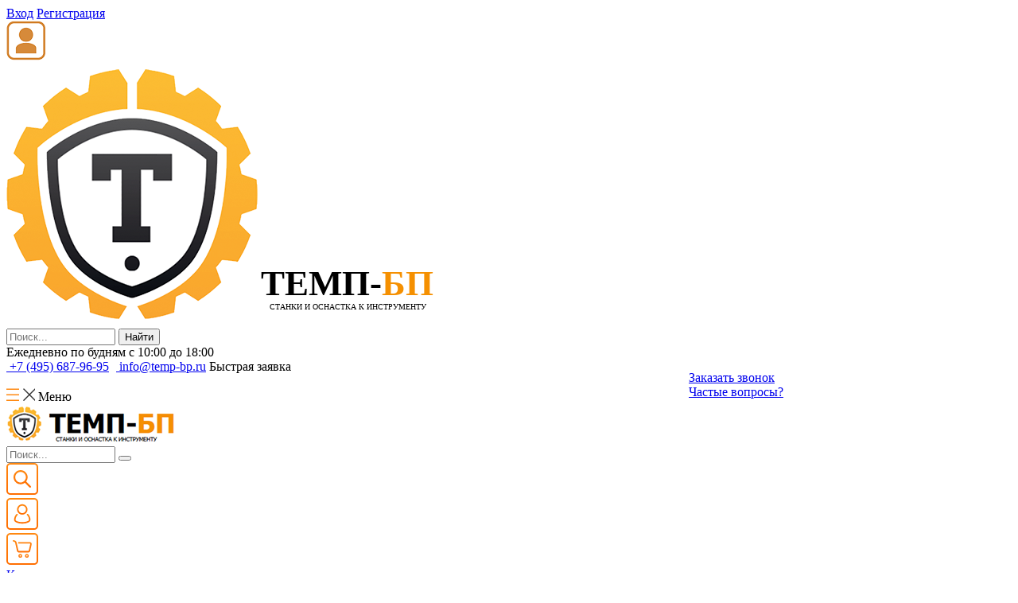

--- FILE ---
content_type: text/html; charset=UTF-8
request_url: https://temp-bp.ru/cat/osnastka-po-derevu/borfrezy-po-derevu/
body_size: 35019
content:
<!DOCTYPE html>
<html lang="ru">
<head>
<!-- Google Tag Manager -->
<!-- End Google Tag Manager -->

	<meta name="viewport" content="width=device-width, initial-scale=1">
		<title>Борфрезы по дереву - купить шарошки в Москве, цены в Темп-БП</title>
	<meta name="keywords" content="Борфрезы по дереву, купить, цена, москва, доставка" />
<meta name="description" content="Продажа борфрез и другой оснастки по дереву в Темп-БП. Осуществляем доставку по всей России." />
<meta name="robots" content="index, follow" />
<script data-skip-moving="true">(function(w, d) {var v = w.frameCacheVars = {'CACHE_MODE':'HTMLCACHE','storageBlocks':[],'dynamicBlocks':{'iIjGFB':'dad2df571c5f','Yt7gcC':'9bb50c8f2891','oLJPsr':'e5f76c98c053','i91IgT':'af253bf8b5e4','8k8aZS':'6c0138ee9368','LbbvTM':'54bd3be15cad','LkGdQn':'b1d92a3591d7','XEVOpk':'b1d92a3591d7','g8taYv':'320c7b97a620','CxqOHg':'17874aa8682b','sender-subscribe':'baacfa329416'},'AUTO_UPDATE':true,'AUTO_UPDATE_TTL':'120','version':'2'};var inv = false;if (v.AUTO_UPDATE === false){if (v.AUTO_UPDATE_TTL && v.AUTO_UPDATE_TTL > 0){var lm = Date.parse(d.lastModified);if (!isNaN(lm)){var td = new Date().getTime();if ((lm + v.AUTO_UPDATE_TTL * 1000) >= td){w.frameRequestStart = false;w.preventAutoUpdate = true;return;}inv = true;}}else{w.frameRequestStart = false;w.preventAutoUpdate = true;return;}}var r = w.XMLHttpRequest ? new XMLHttpRequest() : (w.ActiveXObject ? new w.ActiveXObject("Microsoft.XMLHTTP") : null);if (!r) { return; }w.frameRequestStart = true;var m = v.CACHE_MODE; var l = w.location; var x = new Date().getTime();var q = "?bxrand=" + x + (l.search.length > 0 ? "&" + l.search.substring(1) : "");var u = l.protocol + "//" + l.host + l.pathname + q;r.open("GET", u, true);r.setRequestHeader("BX-ACTION-TYPE", "get_dynamic");r.setRequestHeader("X-Bitrix-Composite", "get_dynamic");r.setRequestHeader("BX-CACHE-MODE", m);r.setRequestHeader("BX-CACHE-BLOCKS", v.dynamicBlocks ? JSON.stringify(v.dynamicBlocks) : "");if (inv){r.setRequestHeader("BX-INVALIDATE-CACHE", "Y");}try { r.setRequestHeader("BX-REF", d.referrer || "");} catch(e) {}if (m === "APPCACHE"){r.setRequestHeader("BX-APPCACHE-PARAMS", JSON.stringify(v.PARAMS));r.setRequestHeader("BX-APPCACHE-URL", v.PAGE_URL ? v.PAGE_URL : "");}r.onreadystatechange = function() {if (r.readyState != 4) { return; }var a = r.getResponseHeader("BX-RAND");var b = w.BX && w.BX.frameCache ? w.BX.frameCache : false;if (a != x || !((r.status >= 200 && r.status < 300) || r.status === 304 || r.status === 1223 || r.status === 0)){var f = {error:true, reason:a!=x?"bad_rand":"bad_status", url:u, xhr:r, status:r.status};if (w.BX && w.BX.ready && b){BX.ready(function() {setTimeout(function(){BX.onCustomEvent("onFrameDataRequestFail", [f]);}, 0);});}w.frameRequestFail = f;return;}if (b){b.onFrameDataReceived(r.responseText);if (!w.frameUpdateInvoked){b.update(false);}w.frameUpdateInvoked = true;}else{w.frameDataString = r.responseText;}};r.send();var p = w.performance;if (p && p.addEventListener && p.getEntries && p.setResourceTimingBufferSize){var e = 'resourcetimingbufferfull';var h = function() {if (w.BX && w.BX.frameCache && w.BX.frameCache.frameDataInserted){p.removeEventListener(e, h);}else {p.setResourceTimingBufferSize(p.getEntries().length + 50);}};p.addEventListener(e, h);}})(window, document);</script>
<script data-skip-moving="true">(function(w, d, n) {var cl = "bx-core";var ht = d.documentElement;var htc = ht ? ht.className : undefined;if (htc === undefined || htc.indexOf(cl) !== -1){return;}var ua = n.userAgent;if (/(iPad;)|(iPhone;)/i.test(ua)){cl += " bx-ios";}else if (/Windows/i.test(ua)){cl += ' bx-win';}else if (/Macintosh/i.test(ua)){cl += " bx-mac";}else if (/Linux/i.test(ua) && !/Android/i.test(ua)){cl += " bx-linux";}else if (/Android/i.test(ua)){cl += " bx-android";}cl += (/(ipad|iphone|android|mobile|touch)/i.test(ua) ? " bx-touch" : " bx-no-touch");cl += w.devicePixelRatio && w.devicePixelRatio >= 2? " bx-retina": " bx-no-retina";var ieVersion = -1;if (/AppleWebKit/.test(ua)){cl += " bx-chrome";}else if (/Opera/.test(ua)){cl += " bx-opera";}else if (/Firefox/.test(ua)){cl += " bx-firefox";}ht.className = htc ? htc + " " + cl : cl;})(window, document, navigator);</script>

<link href="/bitrix/js/ui/design-tokens/dist/ui.design-tokens.min.css?171759334922029" type="text/css"  rel="stylesheet" >
<link href="/bitrix/js/ui/fonts/opensans/ui.font.opensans.min.css?17175933482320" type="text/css"  rel="stylesheet" >
<link href="/bitrix/js/main/popup/dist/main.popup.bundle.min.css?174285784526598" type="text/css"  rel="stylesheet" >
<link href="/bitrix/cache/css/s1/ecomercepro_s1/page_924c5172ecde9abf6c3ecc3b648de8d7/page_924c5172ecde9abf6c3ecc3b648de8d7_v1.css?176518291510572" type="text/css"  rel="stylesheet" >
<link href="/bitrix/cache/css/s1/ecomercepro_s1/template_79776bf54420876eba11d7d2e4bc9c17/template_79776bf54420876eba11d7d2e4bc9c17_v1.css?1765182907233468" type="text/css"  data-template-style="true" rel="stylesheet" >
				

		<!--  -->
																						    <!--Scroll-slider-->

	
	<!--[if  IE]>
	<link href="/bitrix/templates/ecomercepro_s1/css/ie.css" rel="stylesheet" type="text/css">
	<![endif]-->
	<!--[if  IE 6]>
	<link href="/bitrix/templates/ecomercepro_s1/css/ie6.css" rel="stylesheet" type="text/css">
	<![endif]-->
	<!--[if  IE 7]>
	<link href="/bitrix/templates/ecomercepro_s1/css/ie7.css" rel="stylesheet" type="text/css">
	<![endif]-->
	<!--[if  IE 8]>
	<link href="/bitrix/templates/ecomercepro_s1/css/ie8.css" rel="stylesheet" type="text/css">
	<![endif]-->

	  	<script data-skip-moving="true">(function(w, d) {var v = w.frameCacheVars = {'CACHE_MODE':'HTMLCACHE','storageBlocks':[],'dynamicBlocks':{'iIjGFB':'dad2df571c5f','Yt7gcC':'9bb50c8f2891','oLJPsr':'e5f76c98c053','i91IgT':'af253bf8b5e4','8k8aZS':'6c0138ee9368','LbbvTM':'54bd3be15cad','LkGdQn':'b1d92a3591d7','XEVOpk':'b1d92a3591d7','g8taYv':'320c7b97a620','CxqOHg':'17874aa8682b','sender-subscribe':'baacfa329416'},'AUTO_UPDATE':true,'AUTO_UPDATE_TTL':'120','version':'2'};var inv = false;if (v.AUTO_UPDATE === false){if (v.AUTO_UPDATE_TTL && v.AUTO_UPDATE_TTL > 0){var lm = Date.parse(d.lastModified);if (!isNaN(lm)){var td = new Date().getTime();if ((lm + v.AUTO_UPDATE_TTL * 1000) >= td){w.frameRequestStart = false;w.preventAutoUpdate = true;return;}inv = true;}}else{w.frameRequestStart = false;w.preventAutoUpdate = true;return;}}var r = w.XMLHttpRequest ? new XMLHttpRequest() : (w.ActiveXObject ? new w.ActiveXObject("Microsoft.XMLHTTP") : null);if (!r) { return; }w.frameRequestStart = true;var m = v.CACHE_MODE; var l = w.location; var x = new Date().getTime();var q = "?bxrand=" + x + (l.search.length > 0 ? "&" + l.search.substring(1) : "");var u = l.protocol + "//" + l.host + l.pathname + q;r.open("GET", u, true);r.setRequestHeader("BX-ACTION-TYPE", "get_dynamic");r.setRequestHeader("X-Bitrix-Composite", "get_dynamic");r.setRequestHeader("BX-CACHE-MODE", m);r.setRequestHeader("BX-CACHE-BLOCKS", v.dynamicBlocks ? JSON.stringify(v.dynamicBlocks) : "");if (inv){r.setRequestHeader("BX-INVALIDATE-CACHE", "Y");}try { r.setRequestHeader("BX-REF", d.referrer || "");} catch(e) {}if (m === "APPCACHE"){r.setRequestHeader("BX-APPCACHE-PARAMS", JSON.stringify(v.PARAMS));r.setRequestHeader("BX-APPCACHE-URL", v.PAGE_URL ? v.PAGE_URL : "");}r.onreadystatechange = function() {if (r.readyState != 4) { return; }var a = r.getResponseHeader("BX-RAND");var b = w.BX && w.BX.frameCache ? w.BX.frameCache : false;if (a != x || !((r.status >= 200 && r.status < 300) || r.status === 304 || r.status === 1223 || r.status === 0)){var f = {error:true, reason:a!=x?"bad_rand":"bad_status", url:u, xhr:r, status:r.status};if (w.BX && w.BX.ready && b){BX.ready(function() {setTimeout(function(){BX.onCustomEvent("onFrameDataRequestFail", [f]);}, 0);});}w.frameRequestFail = f;return;}if (b){b.onFrameDataReceived(r.responseText);if (!w.frameUpdateInvoked){b.update(false);}w.frameUpdateInvoked = true;}else{w.frameDataString = r.responseText;}};r.send();var p = w.performance;if (p && p.addEventListener && p.getEntries && p.setResourceTimingBufferSize){var e = 'resourcetimingbufferfull';var h = function() {if (w.BX && w.BX.frameCache && w.BX.frameCache.frameDataInserted){p.removeEventListener(e, h);}else {p.setResourceTimingBufferSize(p.getEntries().length + 50);}};p.addEventListener(e, h);}})(window, document);</script>
<script data-skip-moving="true">(function(w, d, n) {var cl = "bx-core";var ht = d.documentElement;var htc = ht ? ht.className : undefined;if (htc === undefined || htc.indexOf(cl) !== -1){return;}var ua = n.userAgent;if (/(iPad;)|(iPhone;)/i.test(ua)){cl += " bx-ios";}else if (/Windows/i.test(ua)){cl += ' bx-win';}else if (/Macintosh/i.test(ua)){cl += " bx-mac";}else if (/Linux/i.test(ua) && !/Android/i.test(ua)){cl += " bx-linux";}else if (/Android/i.test(ua)){cl += " bx-android";}cl += (/(ipad|iphone|android|mobile|touch)/i.test(ua) ? " bx-touch" : " bx-no-touch");cl += w.devicePixelRatio && w.devicePixelRatio >= 2? " bx-retina": " bx-no-retina";var ieVersion = -1;if (/AppleWebKit/.test(ua)){cl += " bx-chrome";}else if (/Opera/.test(ua)){cl += " bx-opera";}else if (/Firefox/.test(ua)){cl += " bx-firefox";}ht.className = htc ? htc + " " + cl : cl;})(window, document, navigator);</script>

<link href="/bitrix/js/ui/design-tokens/dist/ui.design-tokens.min.css?171759334922029" type="text/css"  rel="stylesheet" >
<link href="/bitrix/js/ui/fonts/opensans/ui.font.opensans.min.css?17175933482320" type="text/css"  rel="stylesheet" >
<link href="/bitrix/js/main/popup/dist/main.popup.bundle.min.css?174285784526598" type="text/css"  rel="stylesheet" >
<link href="/bitrix/cache/css/s1/ecomercepro_s1/page_924c5172ecde9abf6c3ecc3b648de8d7/page_924c5172ecde9abf6c3ecc3b648de8d7_v1.css?176518291510572" type="text/css"  rel="stylesheet" >
<link href="/bitrix/cache/css/s1/ecomercepro_s1/template_79776bf54420876eba11d7d2e4bc9c17/template_79776bf54420876eba11d7d2e4bc9c17_v1.css?1765182907233468" type="text/css"  data-template-style="true" rel="stylesheet" >






<link href='/bitrix/js/phpsolutions.backtotop/backtotop.css' type='text/css' rel='stylesheet' />

	<link rel="icon" href="/favicon.ico" type="image/png">
			<style>img[data-lazy]{opacity:0!important;}img[src]{opacity:1!important;}</style>
</head>
<body>
<!-- Google Tag Manager (noscript) -->
<noscript><iframe src="https://www.googletagmanager.com/ns.html?id=GTM-T86HPKWG"
height="0" width="0" style="display:none;visibility:hidden"></iframe></noscript>
<!-- End Google Tag Manager (noscript) -->
<!-- GA -->
<!-- /GA -->

<!-- Yandex.Metrika counter -->  <noscript><div><img src="https://mc.yandex.ru/watch/42603554" style="position:absolute; left:-9999px;" alt="" /></div></noscript> <!-- /Yandex.Metrika counter -->

	<div id="panel"></div>
	<div class="bg_opacity"></div>
	<div class="under_footer"></div>
        <div class="line"></div>
		<div class="header">

				<div id="bxdynamic_iIjGFB_start" style="display:none"></div><div class="bx_auth">
<!--<span class="bx_login_top_inline_icon"></span>-->
    <div class="login-block">
        <a class="bx_login_top_inline_link login" href="javascript:void(0)" onclick="openAuthorizePopup()">Вход</a>
                <a class="bx_login_top_inline_link" href="javascript:void(0)" onclick="openRegistrationPopup()">Регистрация</a>
    </div>
    <div class="login-icon">
        <a href="javascript:void(0)" onclick="openAuthorizePopup()">
            <!-- noindex --><img class="" src="/images/User_Accounts_temp_bp.ru_50_50.png" alt=""><!-- /noindex -->
        </a>
    </div>
	</div>
<div id="bxdynamic_iIjGFB_end" style="display:none"></div>
			<div class="logo left">
				<a href="/" style="text-decoration: none; display: inline-block;"> <img alt="logo" src="/images/logo3.png"> <span style="display: inline-block;"> <span style="color: #000; font-size: 45px;font-weight: bold; position: relative; top: -13px;">
ТЕМП-<span style="color: #f59001;">БП</span> </span><br>
 <span style="color: #000;font-size: 9.5px; position: relative; left: 11px; top: -20px;">
СТАНКИ И ОСНАСТКА К ИНСТРУМЕНТУ </span> </span> </a>			</div>
			<div class="search left">
				<div id="bxdynamic_Yt7gcC_start" style="display:none"></div><form action="/search/" autocomplete="off">
	<input type="text" name="q" class="search_form search_ajax left" value="" size="15" maxlength="50" placeholder="Поиск..."/>
	<button onclick="$(this).parent().submit()" class="bgradient search_button right">Найти</button>
	<div class="clear"></div>
</form>
<div id="bxdynamic_Yt7gcC_end" style="display:none"></div>			</div>
			<div style="position: absolute; left: 866px; margin-top: 32px; width: 160px; float: left;">
				<a class="order_call" href="javascript:openCallPopup();">Заказать звонок</a>
<a class="order_call" href="/system/faq/">Частые вопросы?</a>			</div>

			<div class="contacts left">
				<div class="contacts_div">
					 

<div class="contacts__panel">
    <div class="contacts__panel_schedule">Ежедневно по будням с 10:00 до 18:00</div>
    <a href="tel:+74956879695" class="contacts__panel_phone">
    <!-- noindex -->
        <img src="/bitrix/templates/ecomercepro_s1/components/bitrix/sale.basket.basket.small/top_bascet/images/phone1.png" style="vertical-align: middle; margin-top: -2px;" alt="">
    <!-- /noindex --> 
    +7 (495) 687-96-95</a> 
    <a href="mailto:info@temp-bp.ru" class="contacts__panel_email">
    <!-- noindex -->
        <img alt="" src="/bitrix/templates/ecomercepro_s1/components/bitrix/sale.basket.basket.small/top_bascet/images/mail1.png" style="vertical-align: middle; padding-left: 5px; margin-top: -1px;">
    <!-- /noindex -->    
    info@temp-bp.ru</a>
    <a class="vopros" onclick="openQuickApp()">Быстрая заявка</a>
</div>
				</div>

			</div>

			<div class="small_basket right">
				<div id="bxdynamic_oLJPsr_start" style="display:none"></div>
  <!-- noindex -->
    <a rel="nofollow" href="#" class="name_cart dropdown-toggle cart-dropdown">
        <span style="top: 3px; position: relative; margin: 0px 4px;"><img src="/bitrix/templates/ecomercepro_s1/components/bitrix/sale.basket.basket.small/top_bascet/images/basket1.png" style="height: 26px;" alt="" /></span>
    </a>
  <!-- /noindex -->


<div id="bxdynamic_oLJPsr_end" style="display:none"></div>			</div>
			<div class="clear"></div>
		</div>
        <div class="header_mobile">
            <div class="menu_burger"  id="menu_burger">
                <svg class="close" width="16" height="16" viewBox="0 0 16 16" fill="none" xmlns="http://www.w3.org/2000/svg">
                    <line y1="1.25" x2="16" y2="1.25" stroke="url(#paint0_linear_190_58)" stroke-width="1.5"/>
                    <line y1="8.25" x2="16" y2="8.25" stroke="url(#paint1_linear_190_58)" stroke-width="1.5"/>
                    <line y1="15.25" x2="16" y2="15.25" stroke="url(#paint2_linear_190_58)" stroke-width="1.5"/>
                    <defs>
                        <linearGradient id="paint0_linear_190_58" x1="8" y1="2" x2="8" y2="3" gradientUnits="userSpaceOnUse">
                            <stop stop-color="#FF8911"/>
                            <stop offset="1" stop-color="#FF6E01"/>
                        </linearGradient>
                        <linearGradient id="paint1_linear_190_58" x1="8" y1="9" x2="8" y2="10" gradientUnits="userSpaceOnUse">
                            <stop stop-color="#FF8911"/>
                            <stop offset="1" stop-color="#FF6E01"/>
                        </linearGradient>
                        <linearGradient id="paint2_linear_190_58" x1="8" y1="16" x2="8" y2="17" gradientUnits="userSpaceOnUse">
                            <stop stop-color="#FF8911"/>
                            <stop offset="1" stop-color="#FF6E01"/>
                        </linearGradient>
                    </defs>
                </svg>
                <svg class="open" xmlns="http://www.w3.org/2000/svg" width="16" height="16" viewBox="0 0 16 16" fill="none">
                    <path d="M1.53039 0.611816L16.3796 15.4611M1.46973 15.6118L16.319 0.76259" stroke="#333333" stroke-width="1.5"/>
                </svg>
                <span>Меню</span>
            </div>

            <div class="mobile_logo">
                <a href="/" style="text-decoration: none; display: inline-block;"> <img alt="logo" src="/images/logo_mobile.png"> </a>            </div>
            <div class="div_form_top_search_mobile ">
            <div id="bxdynamic_i91IgT_start" style="display:none"></div><form action="/search/" autocomplete="off" class="form_top_search_mobile">
	<input type="text" name="q" class="search_form_mobile search_ajax_mobile left" value="" size="15" maxlength="50" placeholder="Поиск..."/>
	<button onclick="$(this).parent().submit()" class="mobile_search"></button>
	<div class="clear"></div>
</form>
<div id="bxdynamic_i91IgT_end" style="display:none"></div>            </div>
            <div class="icons_header_mobile">
                <span class="search_mobile_btn">
                    <svg xmlns="http://www.w3.org/2000/svg" width="40" height="40" viewBox="0 0 40 40" fill="none">
                      <rect x="1" y="1" width="38" height="38" rx="4" stroke="url(#paint0_linear_130_1250)" stroke-width="2"/>
                      <path d="M17.8557 26.7021C19.8224 26.7022 21.7329 26.046 23.2844 24.8375L29.1381 30.6911C29.5753 31.1134 30.2721 31.1013 30.6945 30.664C31.1064 30.2375 31.1064 29.5612 30.6945 29.1347L24.8408 23.2811C27.8396 19.4208 27.1413 13.8605 23.281 10.8617C19.4208 7.86285 13.8605 8.56117 10.8617 12.4214C7.86286 16.2817 8.56117 21.8421 12.4214 24.8409C13.9756 26.0482 15.8877 26.7031 17.8557 26.7021ZM13.1524 13.149C15.75 10.5513 19.9615 10.5513 22.5592 13.1489C25.1568 15.7465 25.1569 19.958 22.5593 22.5557C19.9617 25.1534 15.7501 25.1534 13.1525 22.5558C13.1524 22.5557 13.1524 22.5557 13.1524 22.5557C10.5548 19.977 10.5395 15.7808 13.1181 13.1832C13.1295 13.1718 13.1409 13.1604 13.1524 13.149Z" fill="url(#paint1_linear_130_1250)"/>
                      <defs>
                        <linearGradient id="paint0_linear_130_1250" x1="20" y1="0" x2="20" y2="40" gradientUnits="userSpaceOnUse">
                          <stop stop-color="#FF8911"/>
                          <stop offset="1" stop-color="#FF6E01"/>
                        </linearGradient>
                        <linearGradient id="paint1_linear_130_1250" x1="20.0017" y1="9" x2="20.0017" y2="31.0001" gradientUnits="userSpaceOnUse">
                          <stop stop-color="#FF8911"/>
                          <stop offset="1" stop-color="#FF6E01"/>
                        </linearGradient>
                      </defs>
                    </svg>
                </span>
                <div id="bxdynamic_8k8aZS_start" style="display:none"></div><div class="">
<!--<span class="bx_login_top_inline_icon"></span>-->
    <div class="login-block-mobile">
        <a class="bx_login_top_inline_link login" href="javascript:void(0)" onclick="openAuthorizePopup()"><svg width="40" height="40" viewBox="0 0 40 40" fill="none" xmlns="http://www.w3.org/2000/svg">
                <rect x="1" y="1" width="38" height="38" rx="4" stroke="url(#paint0_linear_130_79)" stroke-width="2"/>
                <path d="M27.2537 20.1701C27.1667 20.0811 27.0629 20.0104 26.9483 19.962C26.8336 19.9136 26.7105 19.8885 26.5861 19.8882C26.4617 19.8878 26.3385 19.9123 26.2236 19.96C26.1087 20.0078 26.0045 20.078 25.917 20.1664C25.8295 20.2549 25.7605 20.3599 25.714 20.4753C25.6675 20.5907 25.6445 20.7142 25.6462 20.8386C25.6479 20.963 25.6743 21.0858 25.724 21.1999C25.7737 21.3139 25.8455 21.417 25.9354 21.503C26.7308 22.2857 27.3618 23.2193 27.7915 24.2492C28.2212 25.279 28.4408 26.3843 28.4375 27.5002C28.4375 28.6469 25.1507 30.3127 20 30.3127C14.8493 30.3127 11.5625 28.646 11.5625 27.4983C11.5593 26.3901 11.776 25.2923 12.2 24.2684C12.624 23.2445 13.2469 22.3148 14.0326 21.5333C14.1215 21.4467 14.1923 21.3432 14.2409 21.229C14.2894 21.1148 14.3149 20.9921 14.3156 20.868C14.3164 20.7439 14.2926 20.6208 14.2454 20.506C14.1983 20.3912 14.1288 20.2869 14.0411 20.1991C13.9533 20.1114 13.849 20.0419 13.7342 19.9948C13.6194 19.9476 13.4963 19.9238 13.3722 19.9246C13.2481 19.9253 13.1254 19.9508 13.0112 19.9993C12.897 20.0479 12.7935 20.1187 12.7069 20.2076C11.7464 21.1631 10.9849 22.2996 10.4666 23.5514C9.94834 24.8032 9.68352 26.1454 9.6875 27.5002C9.6875 30.5448 15.0003 32.1877 20 32.1877C24.9997 32.1877 30.3125 30.5448 30.3125 27.5002C30.3167 26.1362 30.0482 24.7852 29.523 23.5264C28.9977 22.2676 28.2262 21.1265 27.2537 20.1701Z" fill="url(#paint1_linear_130_79)"/>
                <path d="M20 20.9375C21.2979 20.9375 22.5667 20.5526 23.6459 19.8315C24.7251 19.1104 25.5663 18.0855 26.063 16.8864C26.5597 15.6872 26.6896 14.3677 26.4364 13.0947C26.1832 11.8217 25.5582 10.6524 24.6404 9.73461C23.7226 8.81683 22.5533 8.19182 21.2803 7.9386C20.0073 7.68538 18.6878 7.81534 17.4886 8.31204C16.2895 8.80874 15.2646 9.64988 14.5435 10.7291C13.8224 11.8083 13.4375 13.0771 13.4375 14.375C13.4395 16.1149 14.1316 17.7829 15.3618 19.0132C16.5921 20.2434 18.2601 20.9355 20 20.9375ZM20 9.6875C20.9271 9.6875 21.8334 9.96242 22.6042 10.4775C23.3751 10.9926 23.9759 11.7246 24.3307 12.5812C24.6855 13.4377 24.7783 14.3802 24.5974 15.2895C24.4166 16.1988 23.9701 17.034 23.3146 17.6896C22.659 18.3451 21.8238 18.7916 20.9145 18.9724C20.0052 19.1533 19.0627 19.0605 18.2062 18.7057C17.3496 18.3509 16.6176 17.7501 16.1025 16.9792C15.5874 16.2084 15.3125 15.3021 15.3125 14.375C15.314 13.1322 15.8083 11.9408 16.6871 11.0621C17.5658 10.1833 18.7572 9.68897 20 9.6875Z" fill="url(#paint2_linear_130_79)"/>
                <defs>
                    <linearGradient id="paint0_linear_130_79" x1="20" y1="0" x2="20" y2="40" gradientUnits="userSpaceOnUse">
                        <stop stop-color="#FF8911"/>
                        <stop offset="1" stop-color="#FF6E01"/>
                    </linearGradient>
                    <linearGradient id="paint1_linear_130_79" x1="20" y1="19.8882" x2="20" y2="32.1877" gradientUnits="userSpaceOnUse">
                        <stop stop-color="#FF8911"/>
                        <stop offset="1" stop-color="#FF6E01"/>
                    </linearGradient>
                    <linearGradient id="paint2_linear_130_79" x1="20" y1="7.8125" x2="20" y2="20.9375" gradientUnits="userSpaceOnUse">
                        <stop stop-color="#FF8911"/>
                        <stop offset="1" stop-color="#FF6E01"/>
                    </linearGradient>
                </defs>
            </svg>
        </a>

    </div>
    </div>
<div id="bxdynamic_8k8aZS_end" style="display:none"></div>                <div class="small_basket_mobile">
                <div id="bxdynamic_LbbvTM_start" style="display:none"></div>
  <!-- noindex -->
    <a rel="nofollow" href="#" class="name_cart dropdown-toggle cart-dropdown">
        <svg width="40" height="40" viewBox="0 0 40 40" fill="none" xmlns="http://www.w3.org/2000/svg">
            <rect x="1" y="1" width="38" height="38" rx="4" stroke="url(#paint0_linear_130_445)" stroke-width="2"/>
            <g clip-path="url(#clip0_130_445)">
                <path d="M17.4905 31.13C16.1727 31.13 15.1006 30.0578 15.1006 28.7401C15.1006 27.4223 16.1727 26.3506 17.4905 26.3506C18.8082 26.3506 19.8804 27.4223 19.8804 28.7401C19.8804 30.0578 18.8082 31.13 17.4905 31.13ZM17.4905 27.8506C17 27.8506 16.6006 28.2496 16.6006 28.7401C16.6006 29.231 16.9996 29.63 17.4905 29.63C17.9814 29.63 18.3804 29.231 18.3804 28.7401C18.3804 28.2496 17.9814 27.8506 17.4905 27.8506Z" fill="url(#paint1_linear_130_445)"/>
                <path d="M25.7983 31.13C24.4805 31.13 23.4088 30.0578 23.4088 28.7401C23.4088 27.4223 24.4805 26.3506 25.7983 26.3506C27.116 26.3506 28.1881 27.4223 28.1881 28.7401C28.1881 30.0578 27.1156 31.13 25.7983 31.13ZM25.7983 27.8506C25.3078 27.8506 24.9088 28.2496 24.9088 28.7401C24.9088 29.231 25.3078 29.63 25.7983 29.63C26.2891 29.63 26.6881 29.231 26.6881 28.7401C26.6881 28.2496 26.2888 27.8506 25.7983 27.8506Z" fill="url(#paint2_linear_130_445)"/>
                <path d="M27.548 24.498H15.7659C14.6195 24.498 13.6404 23.7176 13.3846 22.6001L10.9393 11.9212C10.907 11.7802 10.8095 11.6595 10.6783 11.5987L8.64988 10.6586C8.18038 10.4411 7.976 9.88385 8.1935 9.41398C8.411 8.94448 8.96863 8.7401 9.43813 8.9576L11.4665 9.89773C12.1201 10.2004 12.6065 10.8004 12.767 11.5027L15.2124 22.1824C15.2716 22.4419 15.4993 22.6234 15.7659 22.6234H27.548C27.8135 22.6234 28.0407 22.443 28.1015 22.1842L30.0027 14.0044C30.0571 13.7719 29.9581 13.6027 29.8948 13.5229C29.831 13.4426 29.6885 13.3084 29.45 13.3084H15.575C15.0571 13.3084 14.6375 12.8887 14.6375 12.3709C14.6375 11.853 15.0571 11.4334 15.575 11.4334H29.45C30.1996 11.4334 30.8964 11.7697 31.3629 12.3566C31.8294 12.9435 31.9989 13.6987 31.8294 14.4289L29.9277 22.6091C29.6686 23.721 28.6902 24.498 27.548 24.498Z" fill="url(#paint3_linear_130_445)"/>
            </g>
            <defs>
                <linearGradient id="paint0_linear_130_445" x1="20" y1="0" x2="20" y2="40" gradientUnits="userSpaceOnUse">
                    <stop stop-color="#FF8911"/>
                    <stop offset="1" stop-color="#FF6E01"/>
                </linearGradient>
                <linearGradient id="paint1_linear_130_445" x1="17.4905" y1="26.3506" x2="17.4905" y2="31.13" gradientUnits="userSpaceOnUse">
                    <stop stop-color="#FF8911"/>
                    <stop offset="1" stop-color="#FF6E01"/>
                </linearGradient>
                <linearGradient id="paint2_linear_130_445" x1="25.7984" y1="26.3506" x2="25.7984" y2="31.13" gradientUnits="userSpaceOnUse">
                    <stop stop-color="#FF8911"/>
                    <stop offset="1" stop-color="#FF6E01"/>
                </linearGradient>
                <linearGradient id="paint3_linear_130_445" x1="20.0001" y1="8.87061" x2="20.0001" y2="24.498" gradientUnits="userSpaceOnUse">
                    <stop stop-color="#FF8911"/>
                    <stop offset="1" stop-color="#FF6E01"/>
                </linearGradient>
                <clipPath id="clip0_130_445">
                    <rect width="24" height="24" fill="white" transform="translate(8 8)"/>
                </clipPath>
            </defs>
        </svg>

    </a>
  <!-- /noindex -->


<div id="bxdynamic_LbbvTM_end" style="display:none"></div>                </div>
            </div>
        </div>
							<div class="top_menu_section">
				<div class="wrap_menu">
					<div class="top_catalog left">
						<div class="left_all">
							<a class="a_top_catalog" href="/cat/">Каталог товаров</a>
								<!--<div class="under_cat"></div>-->
								<div class="left_catalog" id="left_catalog">
									<div id="bxdynamic_LkGdQn_start" style="display:none"></div><table class="nav">
	<tr>
					<td class="dir">
				<div class="rela ">
					<a href="/info/o-kompanii/">О компании</a>
					                </div>
			</td>
			<td class="deliter"></td>
					<td class="dir">
				<div class="rela ">
					<a href="/brands/">Производители</a>
					                </div>
			</td>
			<td class="deliter"></td>
					<td class="dir">
				<div class="rela ">
					<a href="/special/">Акции</a>
					                </div>
			</td>
			<td class="deliter"></td>
					<td class="dir">
				<div class="rela ">
					<a href="/faq/oplata/">Оплата</a>
					                </div>
			</td>
			<td class="deliter"></td>
					<td class="dir">
				<div class="rela ">
					<a href="/faq/delivery/">Доставка</a>
					                </div>
			</td>
			<td class="deliter"></td>
					<td class="dir">
				<div class="rela ">
					<a href="/services/">Услуги</a>
					                </div>
			</td>
			<td class="deliter"></td>
					<td class="dir">
				<div class="rela ">
					<a href="/info/roznichnye-magaziny/">Магазины</a>
					                </div>
			</td>
			<td class="deliter"></td>
					<td class="dir">
				<div class="rela ">
					<a href="/info/kontaktnaya-informatsiya/">Контакты</a>
					                </div>
			</td>
			<td class="deliter"></td>
			</tr>
</table>
<div id="bxdynamic_LkGdQn_end" style="display:none"></div>								</div>
						</div>
					</div>
					<div class="top_menu left">
						<div id="bxdynamic_XEVOpk_start" style="display:none"></div><table class="nav">
	<tr>
					<td class="dir">
				<div class="rela ">
					<a href="/info/o-kompanii/">О компании</a>
					                </div>
			</td>
			<td class="deliter"></td>
					<td class="dir">
				<div class="rela ">
					<a href="/brands/">Производители</a>
					                </div>
			</td>
			<td class="deliter"></td>
					<td class="dir">
				<div class="rela ">
					<a href="/special/">Акции</a>
					                </div>
			</td>
			<td class="deliter"></td>
					<td class="dir">
				<div class="rela ">
					<a href="/faq/oplata/">Оплата</a>
					                </div>
			</td>
			<td class="deliter"></td>
					<td class="dir">
				<div class="rela ">
					<a href="/faq/delivery/">Доставка</a>
					                </div>
			</td>
			<td class="deliter"></td>
					<td class="dir">
				<div class="rela ">
					<a href="/services/">Услуги</a>
					                </div>
			</td>
			<td class="deliter"></td>
					<td class="dir">
				<div class="rela ">
					<a href="/info/roznichnye-magaziny/">Магазины</a>
					                </div>
			</td>
			<td class="deliter"></td>
					<td class="dir">
				<div class="rela ">
					<a href="/info/kontaktnaya-informatsiya/">Контакты</a>
					                </div>
			</td>
			<td class="deliter"></td>
			</tr>
</table>
<div id="bxdynamic_XEVOpk_end" style="display:none"></div>					</div>
					<div class="clear"></div>
				</div>
			</div>
			<div class="top_menu_section2">
				<div class="wrap_menu">
					<div class="banner_menu">
						<div id="bxdynamic_g8taYv_start" style="display:none"></div><table class="nav">

<tr>
			<td class="dir">
			<div class="rela ">
				<a href="/special/lidersale/">Хит продаж</a>
				                </div>
		</td>
			<td class="dir">
			<div class="rela ">
				<a href="/special/sale/">Акция</a>
				                </div>
		</td>
			<td class="dir">
			<div class="rela ">
				<a href="/special/sovetuem/">Советуем</a>
				                </div>
		</td>
			<td class="dir">
			<div class="rela ">
				<a href="/special/tovar-dnya/">Товар дня</a>
				                </div>
		</td>
			<td class="dir">
			<div class="rela ">
				<a href="/special/new/">Новинки</a>
				                </div>
		</td>
			<td class="dir">
			<div class="rela ">
				<a href="/info/novosti-kompanii/">Новости</a>
				                </div>
		</td>
			<td class="dir">
			<div class="rela ">
				<a href="/faq/articles/">Статьи</a>
				                </div>
		</td>
			<td class="dir">
						<div class="rela " style="display:none">
	<a href="/cat/compare.php">Список сравнения</a> 
	<span class="cmp_count">(0)</span>
	<div class="clear"></div>

</div>		</td>
</tr>
</table><div id="bxdynamic_g8taYv_end" style="display:none"></div>						<div class="clear"></div>
					</div>
				</div>
			</div>
		
		<div class="under_wraper">
			<div class="wrapper">
				<div class="content">
											<ul class="breadcrumb-navigation" id="navigation" itemscope itemtype="http://schema.org/BreadcrumbList"><li itemprop="itemListElement" itemscope itemtype="http://schema.org/ListItem"><a itemprop="item" href="/" title="Главная"><span itemprop="name">Главная</span><meta itemprop="position" content="1" /></a></li><li itemprop="itemListElement" itemscope itemtype="http://schema.org/ListItem"><a itemprop="item" href="/cat/" title="Каталог"><span itemprop="name">Каталог</span><meta itemprop="position" content="2" /></a></li><li itemprop="itemListElement" itemscope itemtype="http://schema.org/ListItem"><a itemprop="item" href="/cat/osnastka-po-derevu/" title="Оснастка по дереву"><span itemprop="name">Оснастка по дереву</span><meta itemprop="position" content="3" /></a></li><li itemprop="itemListElement" itemscope itemtype="http://schema.org/ListItem"><a itemprop="item" href="/cat/osnastka-po-derevu/borfrezy-po-derevu/" title="Борфрезы по дереву"><span class="active" itemprop="name">Борфрезы по дереву</span><meta itemprop="position" content="4" /></a></li></ul>												<h1 class="header_grey">Борфрезы по дереву														</h1>						
						<div class="cntnt">
									
<div id="bxdynamic_CxqOHg_start" style="display:none"></div>
<div class="left_block left">
							

		
		
		<div class="clear"></div>
						<div class="left_block">

<div class="bx_catalog_text">

<ul class="menu_left_block">
<li class="li_dropdown"><div class="header_grey" style="padding:10px">Категории товаров</div></li>
								
				<li id="bx_1847241719_4951" class="li_dropdown ">
					<a href="/cat/osnastka-po-derevu/borfrezy-po-derevu/borfrezy-po-derevu-tsilindricheskie/">Борфрезы по дереву цилиндрические</a>
				</li>				
												
				<li id="bx_1847241719_4950" class="li_dropdown ">
					<a href="/cat/osnastka-po-derevu/borfrezy-po-derevu/borfrezy-po-derevu-sfera/">Борфрезы по дереву сфера</a>
				</li>				
												
				<li id="bx_1847241719_4948" class="li_dropdown ">
					<a href="/cat/osnastka-po-derevu/borfrezy-po-derevu/borfrezy-po-derevu-ovalnye/">Борфрезы по дереву овальные</a>
				</li>				
												
				<li id="bx_1847241719_4947" class="li_dropdown ">
					<a href="/cat/osnastka-po-derevu/borfrezy-po-derevu/borfrezy-po-derevu-parabola-s-zakruglennoy-golovkoy/">Борфрезы по дереву парабола с закругленной головкой</a>
				</li>				
												
				<li id="bx_1847241719_4949" class="li_dropdown ">
					<a href="/cat/osnastka-po-derevu/borfrezy-po-derevu/borfrezy-po-derevu-parabola-s-zaostrennoy-golovkoy/">Борфрезы по дереву парабола с заостренной головкой</a>
				</li>				
												
				<li id="bx_1847241719_4952" class="li_dropdown ">
					<a href="/cat/osnastka-po-derevu/borfrezy-po-derevu/borfrezy-po-derevu-yazychok-plameni/">Борфрезы по дереву язычок пламени</a>
				</li>				
												
				<li id="bx_1847241719_4946" class="li_dropdown ">
					<a href="/cat/osnastka-po-derevu/borfrezy-po-derevu/borfrezy-po-derevu-konusnye/">Борфрезы по дереву конусные</a>
				</li>				
												
				<li id="bx_1847241719_4945" class="li_dropdown ">
					<a href="/cat/osnastka-po-derevu/borfrezy-po-derevu/borfrezy-po-derevu-radius/">Борфрезы по дереву Radius</a>
				</li>				
												
				<li id="bx_1847241719_4953" class="li_dropdown ">
					<a href="/cat/osnastka-po-derevu/borfrezy-po-derevu/nabory-borfrez-po-derevu/">Наборы борфрез по дереву</a>
				</li>				
				</ul>
<div style="clear: both;"></div></div>
</div>
		<div class="seen_product left">
	   	</div>
	<div class="clear"></div>
	

</div>

<div class="product_list left">
	<div class="inner_section_list">


		
		                <div class="seo-text-top section-description">Борфреза (шарошка) — составной инструмент, главными элементами которого являются хвостовик и рабочая часть. С помощью первого оснастка крепится на оборудовании, функции второго направлены на обработку заготовки. В зависимости от формы наконечника, борфрезу для дерева используют для выполнения различных технологических операций.            <div style="text-align: right;"><a class="scroll" href="javascript:void(0)" data-href="#description">Читать далее</a></div>
        </div>
        <div class="adaprive_section_list">
                <div class="one_section left" id="bx_4145281613_4951">
                                <a href="/cat/osnastka-po-derevu/borfrezy-po-derevu/borfrezy-po-derevu-tsilindricheskie/" class="img_section">
                    <img data-lazy="/upload/resize_cache/iblock/af7/150_150_1/borfrezy_po_derevu_tsilindricheskie.png" src="/bitrix/templates/ecomercepro_s1/images/1x1.jpg" alt="Борфрезы по дереву цилиндрические">
                </a>
                <div class="name_section"><a href="/cat/osnastka-po-derevu/borfrezy-po-derevu/borfrezy-po-derevu-tsilindricheskie/">Борфрезы по дереву цилиндрические</a>
                     <br><span class="cnt-info">2</span>                </div>
            </div>
                    <div class="one_section left" id="bx_4145281613_4950">
                                <a href="/cat/osnastka-po-derevu/borfrezy-po-derevu/borfrezy-po-derevu-sfera/" class="img_section">
                    <img data-lazy="/upload/resize_cache/iblock/f57/150_150_1/borfrezy_po_derevu_sfera.png" src="/bitrix/templates/ecomercepro_s1/images/1x1.jpg" alt="Борфрезы по дереву сфера">
                </a>
                <div class="name_section"><a href="/cat/osnastka-po-derevu/borfrezy-po-derevu/borfrezy-po-derevu-sfera/">Борфрезы по дереву сфера</a>
                     <br><span class="cnt-info">2</span>                </div>
            </div>
                    <div class="one_section left" id="bx_4145281613_4948">
                                <a href="/cat/osnastka-po-derevu/borfrezy-po-derevu/borfrezy-po-derevu-ovalnye/" class="img_section">
                    <img data-lazy="/upload/resize_cache/iblock/17f/150_150_1/borfrezy_po_derevu_ovalnye.png" src="/bitrix/templates/ecomercepro_s1/images/1x1.jpg" alt="Борфрезы по дереву овальные">
                </a>
                <div class="name_section"><a href="/cat/osnastka-po-derevu/borfrezy-po-derevu/borfrezy-po-derevu-ovalnye/">Борфрезы по дереву овальные</a>
                     <br><span class="cnt-info">2</span>                </div>
            </div>
                    <div class="one_section left" id="bx_4145281613_4947">
                                <a href="/cat/osnastka-po-derevu/borfrezy-po-derevu/borfrezy-po-derevu-parabola-s-zakruglennoy-golovkoy/" class="img_section">
                    <img data-lazy="/upload/resize_cache/iblock/d41/150_150_1/borfrezy_po_derevu_parabola_s_zakruglennoy_golovkoy.png" src="/bitrix/templates/ecomercepro_s1/images/1x1.jpg" alt="Борфрезы по дереву парабола с закругленной головкой">
                </a>
                <div class="name_section"><a href="/cat/osnastka-po-derevu/borfrezy-po-derevu/borfrezy-po-derevu-parabola-s-zakruglennoy-golovkoy/">Борфрезы по дереву парабола с закругленной головкой</a>
                     <br><span class="cnt-info">2</span>                </div>
            </div>
                    <div class="one_section left" id="bx_4145281613_4949">
                                <a href="/cat/osnastka-po-derevu/borfrezy-po-derevu/borfrezy-po-derevu-parabola-s-zaostrennoy-golovkoy/" class="img_section">
                    <img data-lazy="/upload/resize_cache/iblock/066/150_150_1/borfrezy_po_derevu_parabola_s_zaostrennoy_golovkoy.png" src="/bitrix/templates/ecomercepro_s1/images/1x1.jpg" alt="Борфрезы по дереву парабола с заостренной головкой">
                </a>
                <div class="name_section"><a href="/cat/osnastka-po-derevu/borfrezy-po-derevu/borfrezy-po-derevu-parabola-s-zaostrennoy-golovkoy/">Борфрезы по дереву парабола с заостренной головкой</a>
                     <br><span class="cnt-info">2</span>                </div>
            </div>
                    <div class="one_section left" id="bx_4145281613_4952">
                                <a href="/cat/osnastka-po-derevu/borfrezy-po-derevu/borfrezy-po-derevu-yazychok-plameni/" class="img_section">
                    <img data-lazy="/upload/resize_cache/iblock/361/150_150_1/borfrezy_po_derevu_yazychok_plameni.png" src="/bitrix/templates/ecomercepro_s1/images/1x1.jpg" alt="Борфрезы по дереву язычок пламени">
                </a>
                <div class="name_section"><a href="/cat/osnastka-po-derevu/borfrezy-po-derevu/borfrezy-po-derevu-yazychok-plameni/">Борфрезы по дереву язычок пламени</a>
                     <br><span class="cnt-info">2</span>                </div>
            </div>
                    <div class="one_section left" id="bx_4145281613_4946">
                                <a href="/cat/osnastka-po-derevu/borfrezy-po-derevu/borfrezy-po-derevu-konusnye/" class="img_section">
                    <img data-lazy="/upload/resize_cache/iblock/396/150_150_1/borfrezy_po_derevu_konusnye.png" src="/bitrix/templates/ecomercepro_s1/images/1x1.jpg" alt="Борфрезы по дереву конусные">
                </a>
                <div class="name_section"><a href="/cat/osnastka-po-derevu/borfrezy-po-derevu/borfrezy-po-derevu-konusnye/">Борфрезы по дереву конусные</a>
                     <br><span class="cnt-info">2</span>                </div>
            </div>
                    <div class="one_section left" id="bx_4145281613_4945">
                                <a href="/cat/osnastka-po-derevu/borfrezy-po-derevu/borfrezy-po-derevu-radius/" class="img_section">
                    <img data-lazy="/upload/resize_cache/iblock/e02/150_150_1/borfrezy_po_derevu_radius.png" src="/bitrix/templates/ecomercepro_s1/images/1x1.jpg" alt="Борфрезы по дереву Radius">
                </a>
                <div class="name_section"><a href="/cat/osnastka-po-derevu/borfrezy-po-derevu/borfrezy-po-derevu-radius/">Борфрезы по дереву Radius</a>
                     <br><span class="cnt-info">2</span>                </div>
            </div>
                    <div class="one_section left" id="bx_4145281613_4953">
                                <a href="/cat/osnastka-po-derevu/borfrezy-po-derevu/nabory-borfrez-po-derevu/" class="img_section">
                    <img data-lazy="/upload/resize_cache/iblock/acb/150_150_1/nabory_borfrez_po_derevu.png" src="/bitrix/templates/ecomercepro_s1/images/1x1.jpg" alt="Наборы борфрез по дереву">
                </a>
                <div class="name_section"><a href="/cat/osnastka-po-derevu/borfrezy-po-derevu/nabory-borfrez-po-derevu/">Наборы борфрез по дереву</a>
                     <br><span class="cnt-info">2</span>                </div>
            </div>
            </div>
<div class="clear"></div> 




	</div>

	
		<div class="top_plash">
<!--		<div class="view_catalog left">
			<a rel="nofollow" href="/cat/osnastka-po-derevu/borfrezy-po-derevu/?view=table&arrFilter_P7_MIN=&arrFilter_P7_MAX=" class="table"></a>
			<a rel="nofollow" href="/cat/osnastka-po-derevu/borfrezy-po-derevu/?view=pic_list&arrFilter_P7_MIN=&arrFilter_P7_MAX=" class="pic_list"></a>
			<a rel="nofollow" href="/cat/osnastka-po-derevu/borfrezy-po-derevu/?view=cells" class="cells_active"></a>
		</div>-->
		<div class="sort_plash left">				
			<ul class="value_sort left">
				<li class="active"><a rel="nofollow" href="/cat/osnastka-po-derevu/borfrezy-po-derevu/?sort=name&order=asc">По названию</a></li>
				<li class=""><a rel="nofollow" href="/cat/osnastka-po-derevu/borfrezy-po-derevu/?sort=price&order=asc">По цене</a></li>
				<li class=""><a rel="nofollow" href="/cat/osnastka-po-derevu/borfrezy-po-derevu/?sort=pop&order=desc">По популярности</a></li>
			</ul>
			<div class="clear"></div>
		</div>
		<div class="asc_desc left">
			<a rel="nofollow" href="/cat/osnastka-po-derevu/borfrezy-po-derevu/?order=desc" class="asc"><div></div></a>
			<a rel="nofollow" href="/cat/osnastka-po-derevu/borfrezy-po-derevu/?order=asc" class="desc"><div></div></a>
		</div>

		<div class="count_plash right">				
			<ul class="value_sort left">
				<li class="active"><a href="/cat/osnastka-po-derevu/borfrezy-po-derevu/?count=25">25</a></li>
				<li class=""><a href="/cat/osnastka-po-derevu/borfrezy-po-derevu/?count=50">50</a></li>
				<li class=""><a href="/cat/osnastka-po-derevu/borfrezy-po-derevu/?count=75">75</a></li>
			</ul>
		</div>
		<div class="clear"></div>
	</div>
	


	
	
	



                <div class="seo-text-top section-description">Борфреза (шарошка) — составной инструмент, главными элементами которого являются хвостовик и рабочая часть. С помощью первого оснастка крепится на оборудовании, функции второго направлены на обработку заготовки. В зависимости от формы наконечника, борфрезу для дерева используют для выполнения различных технологических операций.            <div style="text-align: right;"><a class="scroll" href="javascript:void(0)" data-href="#description">Читать далее</a></div>
        </div>
    
    <div id="ts-pager-content">
        <div class="page-ajax adaprive_items_list">
                                <div class="one_section_product_cells"
                 id="bx_3966226736_86193" >
                                <a href="/cat/osnastka-po-derevu/borfrezy-po-derevu/nabory-borfrez-po-derevu/nabor-borfrez-po-derevu-rashpilnye-iz-6-sht.html" class="image_product">
                    <img data-lazy="/upload/resize_cache/iblock/b7e/160_180_1/26fe8ab14e5311e6894f00a1b0086851957ecc21534611e6832d00a1b0086851.png" src="/bitrix/templates/ecomercepro_s1/images/1x1.jpg" alt=""> 
                </a>
                
                <div class="name_product">
                                        <a href="/cat/osnastka-po-derevu/borfrezy-po-derevu/nabory-borfrez-po-derevu/nabor-borfrez-po-derevu-rashpilnye-iz-6-sht.html" title="Набор борфрез по дереву рашпильные из 6 шт">Набор борфрез по дереву рашпильные из 6 шт</a>
                </div>
                
                <div class="buys">
                    <div class="price_block">
                        <!--                            <div><br>--><!--</div>-->
                            <div data-howcost="howcost"></div>

                                            </div>

                    <div class="buy_block">
                                                    <a rel="nofollow" class="buycost" href="javascript:openCostPopup('Набор борфрез по дереву рашпильные из 6 шт');">Узнать</a>
                                            </div>

                                                                <img src="/images/vendor/AJAX.png" class="vendor-logo" alt=""/>
                                        <div class="clear"></div>
                </div>
                <div class="clear"></div>
                <div class="stickers">
                                                                                                </div>
                <div class="video_icon">
                                    </div>

            </div>

			
                                <div class="one_section_product_cells"
                 id="bx_3966226736_86192" >
                                <a href="/cat/osnastka-po-derevu/borfrezy-po-derevu/borfrezy-po-derevu-tsilindricheskie/borfrezy-rashpilnye-forma-b-tsilindr.html" class="image_product">
                    <img data-lazy="/upload/resize_cache/iblock/ea6/160_180_1/26fe8a904e5311e6894f00a1b0086851957ecc0c534611e6832d00a1b0086851.png" src="/bitrix/templates/ecomercepro_s1/images/1x1.jpg" alt=""> 
                </a>
                
                <div class="name_product">
                                        <a href="/cat/osnastka-po-derevu/borfrezy-po-derevu/borfrezy-po-derevu-tsilindricheskie/borfrezy-rashpilnye-forma-b-tsilindr.html" title="Борфрезы рашпильные форма B Цилиндр">Борфрезы рашпильные форма B Цилиндр</a>
                </div>
                
                <div class="buys">
                    <div class="price_block">
                        <!--                            <div><br>--><!--</div>-->
                            <div data-howcost="howcost"></div>

                                            </div>

                    <div class="buy_block">
                                                    <a rel="nofollow" class="buycost" href="javascript:openCostPopup('Борфрезы рашпильные форма B Цилиндр');">Узнать</a>
                                            </div>

                                                                <img src="/images/vendor/AJAX.png" class="vendor-logo" alt=""/>
                                        <div class="clear"></div>
                </div>
                <div class="clear"></div>
                <div class="stickers">
                                                                                                </div>
                <div class="video_icon">
                                    </div>

            </div>

			
                                <div class="one_section_product_cells"
                 id="bx_3966226736_85898" >
                                <a href="/cat/osnastka-po-derevu/borfrezy-po-derevu/borfrezy-po-derevu-yazychok-plameni/borfrezy-rashpilnye-forma-h-yazyachok-plameni.html" class="image_product">
                    <img data-lazy="/upload/resize_cache/iblock/9ca/160_180_1/9597f283473311e6b85e00a1b0086851957ecc19534611e6832d00a1b0086851.png" src="/bitrix/templates/ecomercepro_s1/images/1x1.jpg" alt=""> 
                </a>
                
                <div class="name_product">
                                        <a href="/cat/osnastka-po-derevu/borfrezy-po-derevu/borfrezy-po-derevu-yazychok-plameni/borfrezy-rashpilnye-forma-h-yazyachok-plameni.html" title="Борфрезы рашпильные форма H Язячок пламени">Борфрезы рашпильные форма H Язячок пламени</a>
                </div>
                
                <div class="buys">
                    <div class="price_block">
                        <!--                            <div><br>--><!--</div>-->
                            <div data-howcost="howcost"></div>

                                            </div>

                    <div class="buy_block">
                                                    <a rel="nofollow" class="buycost" href="javascript:openCostPopup('Борфрезы рашпильные форма H Язячок пламени');">Узнать</a>
                                            </div>

                                                                <img src="/images/vendor/AJAX.png" class="vendor-logo" alt=""/>
                                        <div class="clear"></div>
                </div>
                <div class="clear"></div>
                <div class="stickers">
                                                                                                </div>
                <div class="video_icon">
                                    </div>

            </div>

			
                                <div class="one_section_product_cells"
                 id="bx_3966226736_85785" >
                                <a href="/cat/osnastka-po-derevu/borfrezy-po-derevu/borfrezy-po-derevu-parabola-s-zaostrennoy-golovkoy/borfrezy-rashpilnye-forma-g-parabola-s-zaostrennoy-golovkoy.html" class="image_product">
                    <img data-lazy="/upload/resize_cache/iblock/f9b/160_180_1/9597f26c473311e6b85e00a1b0086851f6cd309c4cc811e6950900a1b0086851.png" src="/bitrix/templates/ecomercepro_s1/images/1x1.jpg" alt=""> 
                </a>
                
                <div class="name_product">
                                        <a href="/cat/osnastka-po-derevu/borfrezy-po-derevu/borfrezy-po-derevu-parabola-s-zaostrennoy-golovkoy/borfrezy-rashpilnye-forma-g-parabola-s-zaostrennoy-golovkoy.html" title="Борфрезы рашпильные форма G Парабола с заостренной головкой">Борфрезы рашпильные форма G Парабола с заостренной головкой</a>
                </div>
                
                <div class="buys">
                    <div class="price_block">
                        <!--                            <div><br>--><!--</div>-->
                            <div data-howcost="howcost"></div>

                                            </div>

                    <div class="buy_block">
                                                    <a rel="nofollow" class="buycost" href="javascript:openCostPopup('Борфрезы рашпильные форма G Парабола с заостренной головкой');">Узнать</a>
                                            </div>

                                                                <img src="/images/vendor/AJAX.png" class="vendor-logo" alt=""/>
                                        <div class="clear"></div>
                </div>
                <div class="clear"></div>
                <div class="stickers">
                                                                                                </div>
                <div class="video_icon">
                                    </div>

            </div>

			
                                <div class="one_section_product_cells"
                 id="bx_3966226736_85778" >
                                <a href="/cat/osnastka-po-derevu/borfrezy-po-derevu/nabory-borfrez-po-derevu/nabor-borfrez-po-metallu-iz-6-sht.html" class="image_product">
                    <img data-lazy="/upload/resize_cache/iblock/632/160_180_1/f6cd309e4cc811e6950900a1b0086851f6cd30a24cc811e6950900a1b0086851.png" src="/bitrix/templates/ecomercepro_s1/images/1x1.jpg" alt=""> 
                </a>
                
                <div class="name_product">
                                        <a href="/cat/osnastka-po-derevu/borfrezy-po-derevu/nabory-borfrez-po-derevu/nabor-borfrez-po-metallu-iz-6-sht.html" title="Набор борфрез по металлу из 6 шт">Набор борфрез по металлу из 6 шт</a>
                </div>
                
                <div class="buys">
                    <div class="price_block">
                        <!--                            <div><br>--><!--</div>-->
                            <div data-howcost="howcost"></div>

                                            </div>

                    <div class="buy_block">
                                                    <a rel="nofollow" class="buycost" href="javascript:openCostPopup('Набор борфрез по металлу из 6 шт');">Узнать</a>
                                            </div>

                                                                <img src="/images/vendor/AJAX.png" class="vendor-logo" alt=""/>
                                        <div class="clear"></div>
                </div>
                <div class="clear"></div>
                <div class="stickers">
                                                                                                </div>
                <div class="video_icon">
                                    </div>

            </div>

			
                                <div class="one_section_product_cells"
                 id="bx_3966226736_85772" >
                                <a href="/cat/osnastka-po-derevu/borfrezy-po-derevu/borfrezy-po-derevu-parabola-s-zakruglennoy-golovkoy/borfrezy-rashpilnye-forma-f-parabola-s-zakruglennoy-golovkoy.html" class="image_product">
                    <img data-lazy="/upload/resize_cache/iblock/e4c/160_180_1/d708c39b450711e6805e00a1b0086851f6cd30904cc811e6950900a1b0086851.png" src="/bitrix/templates/ecomercepro_s1/images/1x1.jpg" alt=""> 
                </a>
                
                <div class="name_product">
                                        <a href="/cat/osnastka-po-derevu/borfrezy-po-derevu/borfrezy-po-derevu-parabola-s-zakruglennoy-golovkoy/borfrezy-rashpilnye-forma-f-parabola-s-zakruglennoy-golovkoy.html" title="Борфрезы рашпильные форма F Парабола с закругленной головкой">Борфрезы рашпильные форма F Парабола с закругленной головкой</a>
                </div>
                
                <div class="buys">
                    <div class="price_block">
                        <!--                            <div><br>--><!--</div>-->
                            <div data-howcost="howcost"></div>

                                            </div>

                    <div class="buy_block">
                                                    <a rel="nofollow" class="buycost" href="javascript:openCostPopup('Борфрезы рашпильные форма F Парабола с закругленной головкой');">Узнать</a>
                                            </div>

                                                                <img src="/images/vendor/AJAX.png" class="vendor-logo" alt=""/>
                                        <div class="clear"></div>
                </div>
                <div class="clear"></div>
                <div class="stickers">
                                                                                                </div>
                <div class="video_icon">
                                    </div>

            </div>

			
                                <div class="one_section_product_cells"
                 id="bx_3966226736_85771" >
                                <a href="/cat/osnastka-po-derevu/borfrezy-po-derevu/borfrezy-po-derevu-sfera/borfrezy-rashpilnye-forma-d-sfera.html" class="image_product">
                    <img data-lazy="/upload/resize_cache/iblock/f00/160_180_1/d708c390450711e6805e00a1b0086851f6cd308b4cc811e6950900a1b0086851.png" src="/bitrix/templates/ecomercepro_s1/images/1x1.jpg" alt=""> 
                </a>
                
                <div class="name_product">
                                        <a href="/cat/osnastka-po-derevu/borfrezy-po-derevu/borfrezy-po-derevu-sfera/borfrezy-rashpilnye-forma-d-sfera.html" title="Борфрезы рашпильные форма D Сфера">Борфрезы рашпильные форма D Сфера</a>
                </div>
                
                <div class="buys">
                    <div class="price_block">
                        <!--                            <div><br>--><!--</div>-->
                            <div data-howcost="howcost"></div>

                                            </div>

                    <div class="buy_block">
                                                    <a rel="nofollow" class="buycost" href="javascript:openCostPopup('Борфрезы рашпильные форма D Сфера');">Узнать</a>
                                            </div>

                                                                <img src="/images/vendor/AJAX.png" class="vendor-logo" alt=""/>
                                        <div class="clear"></div>
                </div>
                <div class="clear"></div>
                <div class="stickers">
                                                                                                </div>
                <div class="video_icon">
                                    </div>

            </div>

			
                                <div class="one_section_product_cells"
                 id="bx_3966226736_85770" >
                                <a href="/cat/osnastka-po-derevu/borfrezy-po-derevu/borfrezy-po-derevu-radius/borfrezy-rashpilnye-forma-radius.html" class="image_product">
                    <img data-lazy="/upload/resize_cache/iblock/6cf/160_180_1/501c8adf450011e6805e00a1b0086851f6cd307f4cc811e6950900a1b0086851.png" src="/bitrix/templates/ecomercepro_s1/images/1x1.jpg" alt=""> 
                </a>
                
                <div class="name_product">
                                        <a href="/cat/osnastka-po-derevu/borfrezy-po-derevu/borfrezy-po-derevu-radius/borfrezy-rashpilnye-forma-radius.html" title="Борфрезы рашпильные форма Radius">Борфрезы рашпильные форма Radius</a>
                </div>
                
                <div class="buys">
                    <div class="price_block">
                        <!--                            <div><br>--><!--</div>-->
                            <div data-howcost="howcost"></div>

                                            </div>

                    <div class="buy_block">
                                                    <a rel="nofollow" class="buycost" href="javascript:openCostPopup('Борфрезы рашпильные форма Radius');">Узнать</a>
                                            </div>

                                                                <img src="/images/vendor/AJAX.png" class="vendor-logo" alt=""/>
                                        <div class="clear"></div>
                </div>
                <div class="clear"></div>
                <div class="stickers">
                                                                                                </div>
                <div class="video_icon">
                                    </div>

            </div>

			
                                <div class="one_section_product_cells"
                 id="bx_3966226736_85769" >
                                <a href="/cat/osnastka-po-derevu/borfrezy-po-derevu/borfrezy-po-derevu-konusnye/borfrezy-rashpilnye-forma-m-konus.html" class="image_product">
                    <img data-lazy="/upload/resize_cache/iblock/61d/160_180_1/501c8ad6450011e6805e00a1b0086851f6cd30854cc811e6950900a1b0086851.png" src="/bitrix/templates/ecomercepro_s1/images/1x1.jpg" alt=""> 
                </a>
                
                <div class="name_product">
                                        <a href="/cat/osnastka-po-derevu/borfrezy-po-derevu/borfrezy-po-derevu-konusnye/borfrezy-rashpilnye-forma-m-konus.html" title="Борфрезы рашпильные форма M Конус">Борфрезы рашпильные форма M Конус</a>
                </div>
                
                <div class="buys">
                    <div class="price_block">
                        <!--                            <div><br>--><!--</div>-->
                            <div data-howcost="howcost"></div>

                                            </div>

                    <div class="buy_block">
                                                    <a rel="nofollow" class="buycost" href="javascript:openCostPopup('Борфрезы рашпильные форма M Конус');">Узнать</a>
                                            </div>

                                                                <img src="/images/vendor/AJAX.png" class="vendor-logo" alt=""/>
                                        <div class="clear"></div>
                </div>
                <div class="clear"></div>
                <div class="stickers">
                                                                                                </div>
                <div class="video_icon">
                                    </div>

            </div>

			
                                <div class="one_section_product_cells"
                 id="bx_3966226736_85768" >
                                <a href="/cat/osnastka-po-derevu/borfrezy-po-derevu/borfrezy-po-derevu-ovalnye/borfrezy-rashpilnye-forma-e-oval.html" class="image_product">
                    <img data-lazy="/upload/resize_cache/iblock/356/160_180_1/501c8aa8450011e6805e00a1b0086851f6cd30954cc811e6950900a1b0086851.png" src="/bitrix/templates/ecomercepro_s1/images/1x1.jpg" alt=""> 
                </a>
                
                <div class="name_product">
                                        <a href="/cat/osnastka-po-derevu/borfrezy-po-derevu/borfrezy-po-derevu-ovalnye/borfrezy-rashpilnye-forma-e-oval.html" title="Борфрезы рашпильные форма E Овал">Борфрезы рашпильные форма E Овал</a>
                </div>
                
                <div class="buys">
                    <div class="price_block">
                        <!--                            <div><br>--><!--</div>-->
                            <div data-howcost="howcost"></div>

                                            </div>

                    <div class="buy_block">
                                                    <a rel="nofollow" class="buycost" href="javascript:openCostPopup('Борфрезы рашпильные форма E Овал');">Узнать</a>
                                            </div>

                                                                <img src="/images/vendor/AJAX.png" class="vendor-logo" alt=""/>
                                        <div class="clear"></div>
                </div>
                <div class="clear"></div>
                <div class="stickers">
                                                                                                </div>
                <div class="video_icon">
                                    </div>

            </div>

			
                                <div class="one_section_product_cells"
                 id="bx_3966226736_84990" >
                                <a href="/cat/osnastka-po-derevu/borfrezy-po-derevu/borfrezy-po-derevu-yazychok-plameni/borfrezy-rashpilnye-forma-h-yazyachok-plameni-hss.html" class="image_product">
                    <img data-lazy="/upload/resize_cache/iblock/3e8/160_180_1/6af333cc44fa11e6805e00a1b0086851957ecc14534611e6832d00a1b0086851.png" src="/bitrix/templates/ecomercepro_s1/images/1x1.jpg" alt=""> 
                </a>
                
                <div class="name_product">
                                        <a href="/cat/osnastka-po-derevu/borfrezy-po-derevu/borfrezy-po-derevu-yazychok-plameni/borfrezy-rashpilnye-forma-h-yazyachok-plameni-hss.html" title="Борфрезы рашпильные форма H Язячок пламени">Борфрезы рашпильные форма H Язячок пламени</a>
                </div>
                
                <div class="buys">
                    <div class="price_block">
                        <!--                            <div><br>--><!--</div>-->
                            <div data-howcost="howcost"></div>

                                            </div>

                    <div class="buy_block">
                                                    <a rel="nofollow" class="buycost" href="javascript:openCostPopup('Борфрезы рашпильные форма H Язячок пламени');">Узнать</a>
                                            </div>

                                                                <img src="/images/vendor/AJAX.png" class="vendor-logo" alt=""/>
                                        <div class="clear"></div>
                </div>
                <div class="clear"></div>
                <div class="stickers">
                                                                                                </div>
                <div class="video_icon">
                                    </div>

            </div>

			
                                <div class="one_section_product_cells"
                 id="bx_3966226736_84988" >
                                <a href="/cat/osnastka-po-derevu/borfrezy-po-derevu/borfrezy-po-derevu-parabola-s-zaostrennoy-golovkoy/borfrezy-rashpilnye-forma-g-parabola-s-zaostrennoy-golovkoy-hss_1.html" class="image_product">
                    <img data-lazy="/upload/resize_cache/iblock/4e1/160_180_1/6af333b544fa11e6805e00a1b00868514d89874d49c611e6bfc000a1b0086851.png" src="/bitrix/templates/ecomercepro_s1/images/1x1.jpg" alt=""> 
                </a>
                
                <div class="name_product">
                                        <a href="/cat/osnastka-po-derevu/borfrezy-po-derevu/borfrezy-po-derevu-parabola-s-zaostrennoy-golovkoy/borfrezy-rashpilnye-forma-g-parabola-s-zaostrennoy-golovkoy-hss_1.html" title="Борфрезы рашпильные форма G парабола с заостренной головкой">Борфрезы рашпильные форма G парабола с заостренной головкой</a>
                </div>
                
                <div class="buys">
                    <div class="price_block">
                        <!--                            <div><br>--><!--</div>-->
                            <div data-howcost="howcost"></div>

                                            </div>

                    <div class="buy_block">
                                                    <a rel="nofollow" class="buycost" href="javascript:openCostPopup('Борфрезы рашпильные форма G парабола с заостренной головкой');">Узнать</a>
                                            </div>

                                                                <img src="/images/vendor/AJAX.png" class="vendor-logo" alt=""/>
                                        <div class="clear"></div>
                </div>
                <div class="clear"></div>
                <div class="stickers">
                                                                                                </div>
                <div class="video_icon">
                                    </div>

            </div>

			
                                <div class="one_section_product_cells"
                 id="bx_3966226736_84986" >
                                <a href="/cat/osnastka-po-derevu/borfrezy-po-derevu/borfrezy-po-derevu-parabola-s-zakruglennoy-golovkoy/borfrezy-rashpilnye-forma-f-parabola-s-zakruglennoy-golovkoy_1.html" class="image_product">
                    <img data-lazy="/upload/resize_cache/iblock/de3/160_180_1/6af3339f44fa11e6805e00a1b008685148337b76533911e6832d00a1b0086851.png" src="/bitrix/templates/ecomercepro_s1/images/1x1.jpg" alt=""> 
                </a>
                
                <div class="name_product">
                                        <a href="/cat/osnastka-po-derevu/borfrezy-po-derevu/borfrezy-po-derevu-parabola-s-zakruglennoy-golovkoy/borfrezy-rashpilnye-forma-f-parabola-s-zakruglennoy-golovkoy_1.html" title="Борфрезы рашпильные форма F парабола с закругленной головкой">Борфрезы рашпильные форма F парабола с закругленной головкой</a>
                </div>
                
                <div class="buys">
                    <div class="price_block">
                        <!--                            <div><br>--><!--</div>-->
                            <div data-howcost="howcost"></div>

                                            </div>

                    <div class="buy_block">
                                                    <a rel="nofollow" class="buycost" href="javascript:openCostPopup('Борфрезы рашпильные форма F парабола с закругленной головкой');">Узнать</a>
                                            </div>

                                                                <img src="/images/vendor/AJAX.png" class="vendor-logo" alt=""/>
                                        <div class="clear"></div>
                </div>
                <div class="clear"></div>
                <div class="stickers">
                                                                                                </div>
                <div class="video_icon">
                                    </div>

            </div>

			
                                <div class="one_section_product_cells"
                 id="bx_3966226736_84983" >
                                <a href="/cat/osnastka-po-derevu/borfrezy-po-derevu/borfrezy-po-derevu-sfera/borfrezy-rashpilnye-forma-d-sfera-hss.html" class="image_product">
                    <img data-lazy="/upload/resize_cache/iblock/920/160_180_1/13c84d9144e511e6805e00a1b008685148337b80533911e6832d00a1b0086851.png" src="/bitrix/templates/ecomercepro_s1/images/1x1.jpg" alt=""> 
                </a>
                
                <div class="name_product">
                                        <a href="/cat/osnastka-po-derevu/borfrezy-po-derevu/borfrezy-po-derevu-sfera/borfrezy-rashpilnye-forma-d-sfera-hss.html" title="Борфрезы рашпильные форма D сфера">Борфрезы рашпильные форма D сфера</a>
                </div>
                
                <div class="buys">
                    <div class="price_block">
                        <!--                            <div><br>--><!--</div>-->
                            <div data-howcost="howcost"></div>

                                            </div>

                    <div class="buy_block">
                                                    <a rel="nofollow" class="buycost" href="javascript:openCostPopup('Борфрезы рашпильные форма D сфера');">Узнать</a>
                                            </div>

                                                                <img src="/images/vendor/AJAX.png" class="vendor-logo" alt=""/>
                                        <div class="clear"></div>
                </div>
                <div class="clear"></div>
                <div class="stickers">
                                                                                                </div>
                <div class="video_icon">
                                    </div>

            </div>

			
                                <div class="one_section_product_cells"
                 id="bx_3966226736_84910" >
                                <a href="/cat/osnastka-po-derevu/borfrezy-po-derevu/borfrezy-po-derevu-radius/borfrezy-rashpilnye-forma-radius-hss.html" class="image_product">
                    <img data-lazy="/upload/resize_cache/iblock/5ca/160_180_1/13c84d8644e511e6805e00a1b008685148337b56533911e6832d00a1b0086851.png" src="/bitrix/templates/ecomercepro_s1/images/1x1.jpg" alt=""> 
                </a>
                
                <div class="name_product">
                                        <a href="/cat/osnastka-po-derevu/borfrezy-po-derevu/borfrezy-po-derevu-radius/borfrezy-rashpilnye-forma-radius-hss.html" title="Борфрезы рашпильные форма Radius">Борфрезы рашпильные форма Radius</a>
                </div>
                
                <div class="buys">
                    <div class="price_block">
                        <!--                            <div><br>--><!--</div>-->
                            <div data-howcost="howcost"></div>

                                            </div>

                    <div class="buy_block">
                                                    <a rel="nofollow" class="buycost" href="javascript:openCostPopup('Борфрезы рашпильные форма Radius');">Узнать</a>
                                            </div>

                                                                <img src="/images/vendor/AJAX.png" class="vendor-logo" alt=""/>
                                        <div class="clear"></div>
                </div>
                <div class="clear"></div>
                <div class="stickers">
                                                                                                </div>
                <div class="video_icon">
                                    </div>

            </div>

			
                                <div class="one_section_product_cells"
                 id="bx_3966226736_84842" >
                                <a href="/cat/osnastka-po-derevu/borfrezy-po-derevu/borfrezy-po-derevu-ovalnye/borfrezy-rashpilnye-forma-e-oval-hss.html" class="image_product">
                    <img data-lazy="/upload/resize_cache/iblock/c57/160_180_1/13c84d7644e511e6805e00a1b008685148337b61533911e6832d00a1b0086851.png" src="/bitrix/templates/ecomercepro_s1/images/1x1.jpg" alt=""> 
                </a>
                
                <div class="name_product">
                                        <a href="/cat/osnastka-po-derevu/borfrezy-po-derevu/borfrezy-po-derevu-ovalnye/borfrezy-rashpilnye-forma-e-oval-hss.html" title="Борфрезы рашпильные форма E Овал">Борфрезы рашпильные форма E Овал</a>
                </div>
                
                <div class="buys">
                    <div class="price_block">
                        <!--                            <div><br>--><!--</div>-->
                            <div data-howcost="howcost"></div>

                                            </div>

                    <div class="buy_block">
                                                    <a rel="nofollow" class="buycost" href="javascript:openCostPopup('Борфрезы рашпильные форма E Овал');">Узнать</a>
                                            </div>

                                                                <img src="/images/vendor/AJAX.png" class="vendor-logo" alt=""/>
                                        <div class="clear"></div>
                </div>
                <div class="clear"></div>
                <div class="stickers">
                                                                                                </div>
                <div class="video_icon">
                                    </div>

            </div>

			
                                <div class="one_section_product_cells"
                 id="bx_3966226736_84841" >
                                <a href="/cat/osnastka-po-derevu/borfrezy-po-derevu/borfrezy-po-derevu-konusnye/borfrezy-rashpilnye-forma-m-konus-hss.html" class="image_product">
                    <img data-lazy="/upload/resize_cache/iblock/99e/160_180_1/13c84d6644e511e6805e00a1b008685148337b5b533911e6832d00a1b0086851.png" src="/bitrix/templates/ecomercepro_s1/images/1x1.jpg" alt=""> 
                </a>
                
                <div class="name_product">
                                        <a href="/cat/osnastka-po-derevu/borfrezy-po-derevu/borfrezy-po-derevu-konusnye/borfrezy-rashpilnye-forma-m-konus-hss.html" title="Борфрезы рашпильные форма M Конус">Борфрезы рашпильные форма M Конус</a>
                </div>
                
                <div class="buys">
                    <div class="price_block">
                        <!--                            <div><br>--><!--</div>-->
                            <div data-howcost="howcost"></div>

                                            </div>

                    <div class="buy_block">
                                                    <a rel="nofollow" class="buycost" href="javascript:openCostPopup('Борфрезы рашпильные форма M Конус');">Узнать</a>
                                            </div>

                                                                <img src="/images/vendor/AJAX.png" class="vendor-logo" alt=""/>
                                        <div class="clear"></div>
                </div>
                <div class="clear"></div>
                <div class="stickers">
                                                                                                </div>
                <div class="video_icon">
                                    </div>

            </div>

			
                                <div class="one_section_product_cells"
                 id="bx_3966226736_84840" >
                                <a href="/cat/osnastka-po-derevu/borfrezy-po-derevu/borfrezy-po-derevu-tsilindricheskie/borfrezy-rashpilnye-forma-b-tsilindr-hss.html" class="image_product">
                    <img data-lazy="/upload/resize_cache/iblock/63b/160_180_1/13c84d5c44e511e6805e00a1b008685148337b8d533911e6832d00a1b0086851.png" src="/bitrix/templates/ecomercepro_s1/images/1x1.jpg" alt=""> 
                </a>
                
                <div class="name_product">
                                        <a href="/cat/osnastka-po-derevu/borfrezy-po-derevu/borfrezy-po-derevu-tsilindricheskie/borfrezy-rashpilnye-forma-b-tsilindr-hss.html" title="Борфрезы рашпильные форма B цилиндр">Борфрезы рашпильные форма B цилиндр</a>
                </div>
                
                <div class="buys">
                    <div class="price_block">
                        <!--                            <div><br>--><!--</div>-->
                            <div data-howcost="howcost"></div>

                                            </div>

                    <div class="buy_block">
                                                    <a rel="nofollow" class="buycost" href="javascript:openCostPopup('Борфрезы рашпильные форма B цилиндр');">Узнать</a>
                                            </div>

                                                                <img src="/images/vendor/AJAX.png" class="vendor-logo" alt=""/>
                                        <div class="clear"></div>
                </div>
                <div class="clear"></div>
                <div class="stickers">
                                                                                                </div>
                <div class="video_icon">
                                    </div>

            </div>

			
        
        </div>
    </div>

    <div class="clear"></div>
    <div id="pagination">
                    </div>

                
﻿
	<div class="clear"></div>




	
		
					<br><br>
			<div class="description section-description" id="description">
				<p><h2>Целевое назначение борфрез для дерева и их профиль </h2>
<p>
	 Учитывая тип обработки, купить борфрезу можно по форме ее рабочей части. В зависимости от профиля, инструмент выполняет следующие задачи:
</p>
<ol>
	<li>Конический — окончательная обработка пазов и канавок. </li>
	<li>Цилиндрический — оформление радиусных переходов, снятие заусенцев, обработка плоских оснований. </li>
	<li>Сферическая насадка используется для формовки посадочных заглублений под детали аналогичной формы. Применяется для выполнения зачистки и доводки углублений. </li>
	<li>Обратный конус — для обработки технологических зазоров (поднутрений) по пазу.</li>
</ol>
<p>
	 Борфрезы по дереву специальной формы (овальные, параболические и т. д.) изготавливают для производства работ по нестандартным траекториям. Инструмент используется для обработки труднодоступных участков, доработки, чистовой зачистки, создания закруглений (внутренних/наружных) и в качестве гравера.
</p>
<h2>Стоимость бортферез по дереву </h2>
<p>
	 Шарошка — это универсальный инструмент, используемый мастерами-краснодеревщиками, профессиональными специалистами, резчиками — любителями. Эффективность обработки заготовки зависит от формы наконечника, точности кругового вращения, числа зубьев и их угла наклона. В зависимости от этих данных борфрезы имеют различную цену и классифицируются по внешним признакам.
</p></p>
			</div>
			<div class="clear"></div>
			<br><br>
			
		<br>
	<h2>Смотрите также:</h2>
	<div class="linling">
				<a target="_blank" class="linking__item" href="/cat/osnastka-po-metallu/borfrezy-tverdosplavnye-po-metallu/">Борфрезы твердосплавные по металлу</a>
				<a target="_blank" class="linking__item" href="/cat/osnastka-po-derevu/koronki-po-derevu/">Коронки по дереву</a>
				<a target="_blank" class="linking__item" href="/cat/osnastka-po-derevu/frezy-po-derevu/">Фрезы по дереву</a>
			</div>
	
</div>
<div class="clear"></div>
		<div class="clear"></div><div id="bxdynamic_CxqOHg_end" style="display:none"></div>																	</div><!--cntnt-->
									</div><!--content-->
				<div class="clear"></div>
			</div><!--wrapper-->
		</div><!--under_wrapper-->

		<div class="bg_footer">
			<div class="footer">
				<div class="adrr_footer">
					<div>
	<div class="fblock fblock-first">
		<div class="fhead">
 <a href="/info/"><b>Информация</b></a>
		</div>
		<div>
 <a href="/info/o-kompanii/">О компании</a>
		</div>
		<div>
 <a href="/info/kontaktnaya-informatsiya/">Контакты</a>
		</div>
		<div>
 <a href="/info/rekvizity-i-ustavnye-dokumenty/">Реквизиты и уставные документы</a>
		</div>
		<div>
 <a href="/info/roznichnye-magaziny/">Розничные магазины</a>
		</div>
		<div>
 <a href="/info/novosti-kompanii/">Новости компании</a>
		</div>
		<div>
 <a href="/info/vakansii-kompanii/">Вакансии компании</a>
		</div>
		<div>
 <a href="/info/sertifikaty/">Сертификаты по брендам</a>
		</div>
		<div>
 <a href="/info/otzyvy/">Отзывы</a>
		</div>
		<div>
 <a href="/sitemap/" target="_blank"> </a><a href="/sitemap/"> Карта сайта </a>
		</div>
		<div>
 <a href="#" onclick="openFeedBackPopup();return false;">Обратная связь</a>
		</div>
		<div>
 <a href="#" onclick="openFeedBackPopup();return false;"></a>
		</div>
	</div>
	<div class="fblock">
		<div class="fhead">
 <b><a href="/faq/">
			Помощь покупателю</a></b>
		</div>
		<div>
 <a href="/faq/how_order/">Как сделать заказ</a>
		</div>
		<div>
 <a href="/faq/oplata/">Оплата товара</a>
		</div>
		<div>
 <a href="/faq/delivery/">Доставка товара</a>
		</div>
		<div>
 <a href="/faq/samovyvoz/">Самовывоз</a>
		</div>
		<div>
 <a href="/faq/gv/">Гарантия и возврат</a>
		</div>
		<div>
 <a href="/faq/articles/">Статьи</a>
		</div>
		<div>
 <a href="/faq/service/">Сервисный центр</a>
		</div>
		<div>
 <a href="/faq/corp/">Корпоративным клиентам</a>
		</div>
		<div>
 <a href="/faq/opt/">Оптовым покупателям</a>
		</div>
		<div>
 <a href="/brands/">Производители</a>
		</div>
	</div>
	<div class="fblock">
		<div class="fhead">
 <b><a href="/special/">Акции</a></b>
		</div>
		<div>
 <a href="/special/actions/">Ликвидация товара</a>
		</div>
		<div>
 <a href="/special/sale/">Акция</a>
		</div>
		<div>
 <a href="/special/lidersale/">Хит продаж</a>
		</div>
		<div>
 <a href="/special/new/">Новинки на сайте</a>
		</div>
		<div>
 <a href="/special/sovetuem/">Советуем</a>
		</div>
		<div>
 <a href="/special/tovar-dnya/">Товар дня</a>
		</div>
		<div>
		</div>
	</div>
	<div class="fblock">
		<div class="fhead">
 <b><a href="/system/">О системе</a></b>
		</div>
		<div>
 <a href="/system/info/">Правила торговли</a>
		</div>
		<div>
 <a href="/system/faq/">Вопросы и ответы</a>
		</div>
		<div>
 <a href="/system/conf/">Политика конфиденциальности</a>
		</div>
		<div>
 <a href="/system/sogl/">Пользовательское соглашение</a>
		</div>
		<div>
<a href="#" onclick="document.cookie='cookie_consent=; expires=Thu, 01 Jan 1970 00:00:00 GMT; path=/'; location.reload(); return false;">Настройки cookie</a>
        </div>
		<div>
		</div>
		<div>
		</div>
	</div>
	<div class="fblock fblock-prelast">
		<hr class="hhr">
	</div>
	<div class="fblock fblock-last">
		<div class="fhead">
 <b style="color: #A4A4A4;">Наша полезная рассылка</b>
		</div>
		<div>
			 <div class="bx-subscribe"  id="sender-subscribe">
	
		<form role="form" method="post" action="/cat/osnastka-po-derevu/borfrezy-po-derevu/"  onsubmit="BX('bx_subscribe_btn_sljzMT').disabled=true;">
		<input type="hidden" name="sessid" id="sessid_9" value="" />		<input type="hidden" name="sender_subscription" value="add">

		<div class="bx-input-group">
			<input class="bx-form-control" type="email" name="SENDER_SUBSCRIBE_EMAIL" value="" title="Введите ваш e-mail">
		</div>
					<div class="bx-subscribe-desc">Выберите рассылку</div>
							<div class="bx_subscribe_checkbox_container">
				<input type="checkbox" name="SENDER_SUBSCRIBE_RUB_ID[]" id="SENDER_SUBSCRIBE_RUB_ID_2" value="2">
				<label for="SENDER_SUBSCRIBE_RUB_ID_2">Рассылка</label>
			</div>
				<div class="bx_subscribe_submit_container">
			<button class="btn btn-subscribe" id="bx_subscribe_btn_sljzMT"><span>Подписаться</span></button>
		</div>
	</form>
</div>		</div>
		<div style="width: 205px;">
<img src="/images/whatsapp.png" class="social-img" alt="">
<a href="https://ok.ru/group/53487811100850" target="_blank" rel="nofollow"><img src="/images/odnoklassniki.png" class="social-img" alt=""></a>
<a href="http://blogger.com/profile/00553888583381547125" target="_blank" rel="nofollow"><img src="/images/vk2.png" class="social-img" alt=""></a>
<a href="http://vk.com/tempbp" target="_blank" rel="nofollow"><img src="/images/vk.png" class="social-img" alt=""></a>
<!--noindex--><a href="skype:temp-bp?call" target="_blank" rel="nofollow"><img src="/images/skype.png" class="social-img" alt=""></a><!--/noindex-->
<a href="http://www.youtube.com/channel/UCl-ZaUr_TWkrlQzETquJ0QA" target="_blank" rel="nofollow"><img src="/images/youtube.png" class="social-img" alt=""></a>
<a href="http://www.facebook.com/tempbp" target="_blank" rel="nofollow"><img src="/images/facebook2.png" class="social-img" alt=""></a>
<a href="http://twitter.com/tempbp" target="_blank" rel="nofollow"><img src="/images/twitter.png" class="social-img" alt=""></a>
<a href="https://www.linkedin.com/company/tempbpru" target="_blank" rel="nofollow"><img src="/images/linkedin2.png" class="social-img" alt=""></a>
<a href="http://www.instagram.com/tempbp/" target="_blank" rel="nofollow"><img src="/images/instagram2.png" class="social-img" alt=""></a>
<a href="http://www.rutube.ru/video/person/1240405/#personal" target="_blank" rel="nofollow"><img src="/images/youtube3.png" class="social-img" alt=""></a>
<img src="/images/gplay.png" class="social-img" alt="">
		</div>
		<div class="copy-box2">
 <a href="/">temp-bp.ru</a> © 2004 - 2026 <br>
			 Все права защищены
		</div>
	</div>
</div>
<div class="clear">
</div>
<hr class="hrr">
<div class="copyright">
	<div class="copy-box">
		 Вся информация на сайте размещена в целях предоставления возможности покупателю ознакомиться с товаром перед его приобретением, и не является публичной офертой (статья 437 ГК РФ). <br>
		 Информация о товарах на сайте может обновляться в течение нескольких часов. О наличии и стоимости товара уточняйте у менеджера по телефону <b>+7 (901) 517-57-61, +7 (495) 943-35-45 </b>
	</div>
 <br>
</div>
 <br>				</div>
                <div class="mobile_footer">
                    <div class="menu_footer_list">
    <div class="col_footer_menu">
        <div class="letf_col_menu">
            <div class="fhead">
                <a href="/info/">Информация</a>
            </div>
            <div>
                <a href="/info/o-kompanii/">О компании</a>
            </div>
            <div>
                <a href="/info/kontaktnaya-informatsiya/">Контакты</a>
            </div>
            <div>
                <a href="/info/rekvizity-i-ustavnye-dokumenty/">Реквизиты и уставные документы</a>
            </div>
            <div>
                <a href="/info/roznichnye-magaziny/">Розничные магазины</a>
            </div>
            <div>
                <a href="/info/novosti-kompanii/">Новости компании</a>
            </div>
            <div>
                <a href="/info/vakansii-kompanii/">Вакансии компании</a>
            </div>
            <div>
                <a href="/info/sertifikaty/">Сертификаты по брендам</a>
            </div>
            <div>
                <a href="/info/otzyvy/">Отзывы</a>
            </div>
            <div>
                <a href="/sitemap/" target="_blank"> </a><a href="/sitemap/"> Карта сайта </a>
            </div>
            <div>
                <a href="#" onclick="openFeedBackPopup();return false;">Обратная связь</a>
            </div>
            <div>
                <a href="#" onclick="openFeedBackPopup();return false;"></a>
            </div>
        </div>
        <div class="right_col_menu">
            <div class="fhead">
                <a href="/faq/">
                        Помощь покупателю</a>
            </div>
            <div>
                <a href="/faq/how_order/">Как сделать заказ</a>
            </div>
            <div>
                <a href="/faq/oplata/">Оплата товара</a>
            </div>
            <div>
                <a href="/faq/delivery/">Доставка товара</a>
            </div>
            <div>
                <a href="/faq/samovyvoz/">Самовывоз</a>
            </div>
            <div>
                <a href="/faq/gv/">Гарантия и возврат</a>
            </div>
            <div>
                <a href="/faq/articles/">Статьи</a>
            </div>
            <div>
                <a href="/faq/service/">Сервисный центр</a>
            </div>
            <div>
                <a href="/faq/corp/">Корпоративным клиентам</a>
            </div>
            <div>
                <a href="/faq/opt/">Оптовым покупателям</a>
            </div>
            <div>
                <a href="/brands/">Производители</a>
            </div>
        </div>
    </div>
    <div class="col_footer_menu">
        <div class="letf_col_menu">
            <div class="fhead">
                <a href="/special/">Акции</a>
            </div>
            <div>
                <a href="/special/actions/">Ликвидация товара</a>
            </div>
            <div>
                <a href="/special/sale/">Акция</a>
            </div>
            <div>
                <a href="/special/lidersale/">Хит продаж</a>
            </div>
            <div>
                <a href="/special/new/">Новинки на сайте</a>
            </div>
            <div>
                <a href="/special/sovetuem/">Советуем</a>
            </div>
            <div>
                <a href="/special/tovar-dnya/">Товар дня</a>
            </div>

        </div>
        <div class="right_col_menu">
            <div class="fhead">
                <a href="/system/">О системе</a>
            </div>
            <div>
                <a href="/system/info/">Правила торговли</a>
            </div>
            <div>
                <a href="/system/faq/">Вопросы и ответы</a>
            </div>
            <div>
                <a href="/system/conf/">Политика конфиденциальности</a>
            </div>
            <div>
                <a href="/system/sogl/">Пользовательское соглашение</a>
            </div>
        </div>
    </div>
    <div class="col_footer_menu">
        <div class="letf_col_menu">
            <div class="fhead">
               Наша полезная рассылка
            </div>
            <div class="bx-subscribe"  id="sender-subscribe">
	
		<form role="form" class="footer_mobile_subcribe" method="post" action="/cat/osnastka-po-derevu/borfrezy-po-derevu/"  onsubmit="BX
            ('bx_subscribe_btn_i0tFNu').disabled=true;">
		<input type="hidden" name="sessid" id="sessid_10" value="" />		<input type="hidden" name="sender_subscription" value="add">

		<div class="bx-input-group">
            <label>Ваш e-mail <span>*</span></label>
			<input class="bx-form-control" type="email" name="SENDER_SUBSCRIBE_EMAIL" value="" title="Введите ваш e-mail">
		</div>

				<div class="bx_subscribe_checkbox_container" style="display: none">
			<input type="checkbox" name="SENDER_SUBSCRIBE_RUB_ID[]" id="SENDER_SUBSCRIBE_RUB_ID_2" value="2" checked>
			<label for="SENDER_SUBSCRIBE_RUB_ID_2">Рассылка</label>
		</div>
				<div class="bx_subscribe_submit_container">
			<button class="btn " onclick="ym(42603554,'reachGoal','podpiska-v-futere')" id="bx_subscribe_btn_i0tFNu"><span>Подписаться</span></button>
		</div>
	</form>
</div>        </div>
        <div class="right_col_menu copyrights">
            <a href="/">temp-bp.ru</a> © 2004 - 2026<br>
            Все права защищены
            <br><br>
            <div class="copy-box">
                Вся информация на сайте размещена в целях предоставления возможности покупателю ознакомиться с товаром перед его приобретением, и не является публичной офертой (статья 437 ГК РФ). <br>
                Информация о товарах на сайте может обновляться в течение нескольких часов. О наличии и стоимости товара уточняйте у менеджера по телефону <b>+7 (901) 517-57-61, +7 (495) 943-35-45 </b>
            </div>
        </div>
    </div>
    <div class="footer_social">
        <a href="http://vk.com/tempbp" target="_blank" rel="nofollow">
            <svg width="27" height="27" viewBox="0 0 27 27" fill="none" xmlns="http://www.w3.org/2000/svg">
                <rect width="27" height="27" rx="5" fill="url(#paint0_linear_130_224)"/>
                <g clip-path="url(#clip0_130_224)">
                    <path d="M19.9258 17.2196C19.9088 17.183 19.893 17.1527 19.8783 17.1285C19.6354 16.691 19.1713 16.154 18.4861 15.5174L18.4716 15.5028L18.4644 15.4957L18.457 15.4884H18.4497C18.1387 15.1919 17.9418 14.9926 17.8593 14.8906C17.7085 14.6962 17.6747 14.4994 17.7571 14.3C17.8154 14.1494 18.0342 13.8313 18.4132 13.3453C18.6125 13.0877 18.7703 12.8812 18.8869 12.7257C19.7277 11.608 20.0922 10.8937 19.9803 10.5827L19.9369 10.51C19.9077 10.4662 19.8324 10.4262 19.7111 10.3897C19.5894 10.3532 19.434 10.3472 19.2444 10.3715L17.1452 10.386C17.1112 10.374 17.0626 10.3751 16.9993 10.3897C16.9362 10.4043 16.9045 10.4116 16.9045 10.4116L16.868 10.4299L16.839 10.4518C16.8147 10.4663 16.788 10.4918 16.7588 10.5283C16.7298 10.5646 16.7055 10.6072 16.6861 10.6558C16.4575 11.2438 16.1977 11.7905 15.906 12.2959C15.7262 12.5972 15.5611 12.8584 15.4103 13.0795C15.2597 13.3005 15.1333 13.4634 15.0314 13.5678C14.9292 13.6723 14.8371 13.756 14.7543 13.8192C14.6717 13.8825 14.6086 13.9092 14.5649 13.8994C14.5211 13.8897 14.4799 13.88 14.4408 13.8703C14.3728 13.8265 14.3182 13.767 14.2769 13.6917C14.2355 13.6164 14.2076 13.5216 14.1931 13.4074C14.1786 13.2931 14.17 13.1948 14.1675 13.1122C14.1653 13.0296 14.1663 12.9129 14.1712 12.7622C14.1763 12.6115 14.1786 12.5096 14.1786 12.4561C14.1786 12.2714 14.1822 12.071 14.1894 11.8547C14.1967 11.6385 14.2027 11.4671 14.2077 11.3409C14.2126 11.2146 14.2149 11.0809 14.2149 10.9399C14.2149 10.799 14.2063 10.6885 14.1894 10.6083C14.1726 10.5282 14.1469 10.4504 14.113 10.375C14.079 10.2997 14.0291 10.2414 13.9636 10.2001C13.898 10.1588 13.8165 10.126 13.7194 10.1016C13.4619 10.0433 13.1339 10.0118 12.7353 10.0069C11.8315 9.99719 11.2507 10.0556 10.9932 10.1819C10.8911 10.2353 10.7988 10.3082 10.7162 10.4005C10.6287 10.5075 10.6165 10.5658 10.6797 10.5754C10.9713 10.6191 11.1777 10.7236 11.2992 10.8888L11.343 10.9764C11.3771 11.0395 11.4111 11.1513 11.4451 11.3117C11.4791 11.472 11.501 11.6494 11.5107 11.8437C11.5349 12.1985 11.5349 12.5022 11.5107 12.7548C11.4864 13.0076 11.4634 13.2043 11.4414 13.3453C11.4195 13.4862 11.3867 13.6004 11.343 13.6878C11.2992 13.7753 11.2701 13.8288 11.2555 13.8482C11.2409 13.8676 11.2288 13.8798 11.2191 13.8846C11.156 13.9088 11.0903 13.9211 11.0223 13.9211C10.9542 13.9211 10.8716 13.8871 10.7745 13.819C10.6773 13.751 10.5765 13.6575 10.472 13.5384C10.3675 13.4193 10.2496 13.2529 10.1184 13.0391C9.98724 12.8253 9.85116 12.5726 9.71023 12.281L9.59363 12.0696C9.52074 11.9336 9.42117 11.7355 9.29482 11.4756C9.16839 11.2155 9.05665 10.964 8.9595 10.721C8.92067 10.619 8.86233 10.5413 8.78459 10.4878L8.74811 10.4659C8.72385 10.4465 8.68492 10.4259 8.63151 10.4039C8.57802 10.382 8.52221 10.3663 8.46385 10.3566L6.4666 10.3711C6.26251 10.3711 6.12403 10.4173 6.05111 10.5097L6.02193 10.5534C6.00735 10.5777 6 10.6165 6 10.67C6 10.7235 6.01458 10.7891 6.04376 10.8668C6.33532 11.552 6.65239 12.2129 6.99496 12.8495C7.33753 13.4861 7.63522 13.9989 7.88785 14.3874C8.14053 14.7762 8.39808 15.1432 8.66051 15.4881C8.92294 15.8331 9.09665 16.0542 9.18164 16.1514C9.26674 16.2487 9.33358 16.3215 9.38216 16.3701L9.56443 16.545C9.68105 16.6616 9.85231 16.8013 10.0783 16.9641C10.3043 17.1269 10.5545 17.2873 10.8291 17.4453C11.1037 17.6031 11.4232 17.7319 11.7877 17.8315C12.1521 17.9312 12.5068 17.9712 12.8519 17.9519H13.6902C13.8602 17.9372 13.989 17.8838 14.0765 17.7915L14.1055 17.755C14.125 17.726 14.1433 17.6809 14.1601 17.6203C14.1772 17.5595 14.1857 17.4926 14.1857 17.4198C14.1807 17.2109 14.1966 17.0226 14.233 16.855C14.2693 16.6874 14.3107 16.5611 14.357 16.476C14.4033 16.3909 14.4555 16.3192 14.5137 16.261C14.5719 16.2028 14.6134 16.1675 14.6378 16.1553C14.662 16.1431 14.6813 16.1348 14.6959 16.1298C14.8125 16.0909 14.9498 16.1286 15.1079 16.2429C15.2658 16.3571 15.414 16.4981 15.5526 16.6657C15.6911 16.8334 15.8575 17.0216 16.0518 17.2305C16.2463 17.4395 16.4163 17.5949 16.5621 17.6971L16.7078 17.7845C16.8051 17.8429 16.9315 17.8963 17.087 17.9449C17.2422 17.9935 17.3783 18.0056 17.4951 17.9814L19.361 17.9523C19.5456 17.9523 19.6892 17.9217 19.7911 17.8611C19.8932 17.8003 19.9538 17.7334 19.9733 17.6606C19.9929 17.5878 19.9939 17.5051 19.977 17.4127C19.9598 17.3205 19.9427 17.256 19.9258 17.2196Z" fill="white"/>
                </g>
                <defs>
                    <linearGradient id="paint0_linear_130_224" x1="13.5" y1="0" x2="13.5" y2="27" gradientUnits="userSpaceOnUse">
                        <stop stop-color="#FF8911"/>
                        <stop offset="1" stop-color="#FF6E01"/>
                    </linearGradient>
                    <clipPath id="clip0_130_224">
                        <rect width="14" height="14" fill="white" transform="translate(6 7)"/>
                    </clipPath>
                </defs>
            </svg>
        </a>
        <a href="https://ok.ru/group/53487811100850" target="_blank" rel="nofollow">
            <svg width="27" height="27" viewBox="0 0 27 27" fill="none" xmlns="http://www.w3.org/2000/svg">
                <rect width="27" height="27" rx="5" fill="url(#paint0_linear_130_229)"/>
                <g clip-path="url(#clip0_130_229)">
                    <path d="M8.95061 14.0508C8.56749 14.8039 9.00248 15.1639 9.99498 15.7789C10.8387 16.3002 12.0044 16.4908 12.7531 16.5671C12.4462 16.8621 13.8525 15.5096 9.80248 19.4052C8.94374 20.2283 10.3262 21.5489 11.1844 20.7433L13.5075 18.5027C14.3969 19.3583 15.2494 20.1783 15.8306 20.7464C16.6894 21.5552 18.0712 20.2458 17.2219 19.4083C17.1581 19.3477 14.0737 16.3889 14.2619 16.5702C15.02 16.4939 16.1681 16.2921 17.0019 15.7821L17.0012 15.7814C17.9937 15.1633 18.4287 14.8039 18.0512 14.0508C17.8231 13.6233 17.2081 13.2658 16.3894 13.8839C16.3894 13.8839 15.2837 14.7308 13.5006 14.7308C11.7169 14.7308 10.6119 13.8839 10.6119 13.8839C9.79373 13.2627 9.17623 13.6233 8.95061 14.0508Z" fill="white"/>
                    <path d="M13.4994 13.5887C15.6731 13.5887 17.4481 11.89 17.4481 9.79875C17.4481 7.69875 15.6731 6 13.4994 6C11.325 6 9.54999 7.69875 9.54999 9.79875C9.54999 11.89 11.325 13.5887 13.4994 13.5887ZM13.4994 7.92437C14.5675 7.92437 15.4387 8.7625 15.4387 9.79875C15.4387 10.8262 14.5675 11.6644 13.4994 11.6644C12.4312 11.6644 11.56 10.8262 11.56 9.79875C11.5594 8.76187 12.4306 7.92437 13.4994 7.92437Z" fill="white"/>
                </g>
                <defs>
                    <linearGradient id="paint0_linear_130_229" x1="13.5" y1="0" x2="13.5" y2="27" gradientUnits="userSpaceOnUse">
                        <stop stop-color="#FF8911"/>
                        <stop offset="1" stop-color="#FF6E01"/>
                    </linearGradient>
                    <clipPath id="clip0_130_229">
                        <rect width="15" height="15" fill="white" transform="translate(6 6)"/>
                    </clipPath>
                </defs>
            </svg>

        </a>
        <a href="http://www.youtube.com/channel/UCl-ZaUr_TWkrlQzETquJ0QA" target="_blank" rel="nofollow">
            <svg width="27" height="27" viewBox="0 0 27 27" fill="none" xmlns="http://www.w3.org/2000/svg">
                <rect width="27" height="27" rx="5" fill="url(#paint0_linear_130_249)"/>
                <g clip-path="url(#clip0_130_249)">
                    <path d="M20.6681 9.70563L20.6869 9.82813C20.5056 9.18501 20.0163 8.68876 19.3944 8.50813L19.3813 8.50501C18.2119 8.18751 13.5063 8.18751 13.5063 8.18751C13.5063 8.18751 8.8125 8.18126 7.63125 8.50501C6.9975 8.68876 6.5075 9.18501 6.32938 9.81501L6.32625 9.82813C5.88938 12.11 5.88625 14.8519 6.34563 17.295L6.32625 17.1713C6.5075 17.8144 6.99688 18.3106 7.61875 18.4913L7.63188 18.4944C8.8 18.8125 13.5069 18.8125 13.5069 18.8125C13.5069 18.8125 18.2 18.8125 19.3819 18.4944C20.0163 18.3106 20.5063 17.8144 20.6844 17.1844L20.6875 17.1713C20.8863 16.11 21 14.8888 21 13.6413C21 13.5956 21 13.5494 20.9994 13.5031C21 13.4606 21 13.41 21 13.3594C21 12.1113 20.8863 10.89 20.6681 9.70563ZM12.005 15.7819V11.2238L15.9213 13.5063L12.005 15.7819Z" fill="white"/>
                </g>
                <defs>
                    <linearGradient id="paint0_linear_130_249" x1="13.5" y1="0" x2="13.5" y2="27" gradientUnits="userSpaceOnUse">
                        <stop stop-color="#FF8911"/>
                        <stop offset="1" stop-color="#FF6E01"/>
                    </linearGradient>
                    <clipPath id="clip0_130_249">
                        <rect width="15" height="15" fill="white" transform="translate(6 6)"/>
                    </clipPath>
                </defs>
            </svg>

        </a>
        <a href="#">
            <svg width="27" height="27" viewBox="0 0 27 27" fill="none" xmlns="http://www.w3.org/2000/svg">
                <g clip-path="url(#clip0_130_253)">
                    <rect width="27" height="27" rx="5" fill="url(#paint0_linear_130_253)"/>
                    <g clip-path="url(#clip1_130_253)">
                        <path d="M10.4932 15.8552L10.2616 19.1125C10.593 19.1125 10.7365 18.9702 10.9086 18.7993L12.462 17.3147L15.6808 19.6719C16.2711 20.0009 16.6871 19.8277 16.8463 19.1288L18.9592 9.2285L18.9597 9.22792C19.147 8.35525 18.6441 8.014 18.069 8.22809L5.64982 12.9828C4.80223 13.3118 4.81506 13.7843 5.50573 13.9984L8.68082 14.986L16.0559 10.3713C16.403 10.1414 16.7186 10.2686 16.459 10.4984L10.4932 15.8552Z" fill="white"/>
                    </g>
                </g>
                <defs>
                    <linearGradient id="paint0_linear_130_253" x1="13.5" y1="0" x2="13.5" y2="27" gradientUnits="userSpaceOnUse">
                        <stop stop-color="#FF8911"/>
                        <stop offset="1" stop-color="#FF6E01"/>
                    </linearGradient>
                    <clipPath id="clip0_130_253">
                        <rect width="27" height="27" fill="white"/>
                    </clipPath>
                    <clipPath id="clip1_130_253">
                        <rect width="14" height="14" fill="white" transform="translate(5 7)"/>
                    </clipPath>
                </defs>
            </svg>

        </a>
        <a href="#">
            <svg width="27" height="27" viewBox="0 0 27 27" fill="none" xmlns="http://www.w3.org/2000/svg">
                <rect width="27" height="27" rx="5" fill="url(#paint0_linear_130_257)"/>
                <g clip-path="url(#clip0_130_257)">
                    <path d="M17.0992 14.6191C17.07 14.6051 15.9765 14.0666 15.7821 13.9967C15.7028 13.9682 15.6178 13.9404 15.5274 13.9404C15.3798 13.9404 15.2557 14.014 15.1591 14.1585C15.0499 14.3209 14.7192 14.7074 14.617 14.8229C14.6037 14.8382 14.5855 14.8564 14.5745 14.8564C14.5648 14.8564 14.3955 14.7867 14.3443 14.7644C13.1712 14.2549 12.2808 13.0295 12.1587 12.8229C12.1413 12.7931 12.1406 12.7797 12.1404 12.7797C12.1447 12.7639 12.1841 12.7244 12.2045 12.704C12.2641 12.645 12.3286 12.5674 12.391 12.4922C12.4206 12.4566 12.4502 12.421 12.4793 12.3874C12.5699 12.282 12.6102 12.2002 12.6569 12.1054L12.6814 12.0561C12.7956 11.8293 12.6981 11.6379 12.6666 11.5761C12.6407 11.5244 12.179 10.41 12.1299 10.293C12.0118 10.0104 11.8558 9.87891 11.6391 9.87891C11.619 9.87891 11.6391 9.87891 11.5547 9.88246C11.452 9.8868 10.8927 9.96043 10.6454 10.1163C10.3831 10.2817 9.93945 10.8087 9.93945 11.7356C9.93945 12.5698 10.4688 13.3574 10.6961 13.657C10.7018 13.6646 10.7121 13.6799 10.7272 13.7019C11.5976 14.9731 12.6827 15.9152 13.7828 16.3546C14.8418 16.7776 15.3432 16.8265 15.6283 16.8265C15.6284 16.8265 15.6284 16.8265 15.6284 16.8265C15.7482 16.8265 15.8441 16.8171 15.9287 16.8088L15.9824 16.8037C16.3482 16.7713 17.1522 16.3547 17.335 15.8465C17.4791 15.4462 17.5171 15.0089 17.4212 14.8501C17.3556 14.7422 17.2425 14.6879 17.0992 14.6191Z" fill="white"/>
                    <path d="M13.6332 6C9.5707 6 6.26564 9.28023 6.26564 13.3122C6.26564 14.6162 6.61463 15.8927 7.27575 17.01L6.01034 20.7427C5.98677 20.8123 6.0043 20.8892 6.05578 20.9416C6.09294 20.9795 6.14335 21 6.19482 21C6.21455 21 6.23442 20.997 6.2538 20.9908L10.146 19.754C11.2111 20.3231 12.4149 20.6235 13.6332 20.6235C17.6953 20.6235 21 17.3437 21 13.3122C21 9.28023 17.6953 6 13.6332 6ZM13.6332 19.1004C12.4868 19.1004 11.3764 18.7693 10.422 18.143C10.3899 18.1219 10.3527 18.1111 10.3151 18.1111C10.2953 18.1111 10.2755 18.1142 10.2561 18.1203L8.30637 18.7401L8.93578 16.8831C8.95614 16.823 8.94596 16.7568 8.90846 16.7055C8.18164 15.7124 7.79744 14.539 7.79744 13.3122C7.79744 10.1201 10.4153 7.52318 13.6331 7.52318C16.8505 7.52318 19.4681 10.1201 19.4681 13.3122C19.4682 16.5038 16.8506 19.1004 13.6332 19.1004Z" fill="white"/>
                </g>
                <defs>
                    <linearGradient id="paint0_linear_130_257" x1="13.5" y1="0" x2="13.5" y2="27" gradientUnits="userSpaceOnUse">
                        <stop stop-color="#FF8911"/>
                        <stop offset="1" stop-color="#FF6E01"/>
                    </linearGradient>
                    <clipPath id="clip0_130_257">
                        <rect width="15" height="15" fill="white" transform="translate(6 6)"/>
                    </clipPath>
                </defs>
            </svg>

        </a>
        <a href="#">
            <svg width="27" height="27" viewBox="0 0 27 27" fill="none" xmlns="http://www.w3.org/2000/svg">
                <rect width="27" height="27" rx="5" fill="url(#paint0_linear_130_263)"/>
                <path d="M15.125 6.375H11.875C8.725 6.375 6.1875 8.9125 6.1875 12.0625V14.5C6.1875 16.7 7.45 18.7 9.4375 19.6375V22.3625C9.4375 22.5 9.5625 22.625 9.725 22.625C9.7875 22.625 9.8625 22.6 9.9125 22.55L12.2625 20.1875H15.125C18.275 20.1875 20.8125 17.65 20.8125 14.5V12.0625C20.8125 8.9125 18.275 6.375 15.125 6.375ZM17.2625 17.0375L16.45 17.85C15.575 18.7 13.325 17.725 11.3375 15.7C9.35 13.675 8.4625 11.3875 9.3 10.5375L10.1125 9.725C10.4375 9.425 10.95 9.4375 11.275 9.75L12.45 10.975C12.75 11.3 12.75 11.7875 12.425 12.1125C12.3375 12.2 12.2375 12.25 12.125 12.3C11.7125 12.425 11.5 12.825 11.6 13.2375C11.8 14.1375 12.9375 15.2625 13.8 15.4875C14.2 15.5875 14.6125 15.3625 14.75 14.975C14.8875 14.575 15.3375 14.35 15.7625 14.4875C15.8875 14.525 15.9875 14.6125 16.0875 14.6875L17.2625 15.9125C17.5625 16.2125 17.5625 16.7125 17.2625 17.0375ZM14.225 10.2375C14.1375 10.2375 14.0625 10.2375 13.9875 10.2625C13.85 10.2875 13.7 10.175 13.6875 10.0125C13.675 9.85 13.775 9.725 13.925 9.7125C14.025 9.6875 14.125 9.6875 14.225 9.6875C15.725 9.6875 16.925 10.9125 16.95 12.3875C16.95 12.4875 16.95 12.5875 16.925 12.6875C16.9 12.825 16.7875 12.95 16.625 12.925C16.4625 12.9 16.3625 12.7875 16.3875 12.625C16.3875 12.5375 16.4125 12.4625 16.4125 12.3875C16.4 11.2125 15.425 10.2375 14.225 10.2375ZM15.85 12.4125C15.825 12.55 15.7125 12.675 15.55 12.65C15.425 12.625 15.3125 12.525 15.3125 12.4125C15.3125 11.825 14.825 11.3375 14.2375 11.3375C14.1 11.3625 13.95 11.2375 13.9375 11.0875C13.9125 10.95 14.0375 10.8 14.175 10.7875H14.2125C15.15 10.7875 15.85 11.5125 15.85 12.4125ZM17.925 13.275C17.9 13.4125 17.7625 13.5125 17.625 13.5C17.4875 13.4875 17.3875 13.3375 17.4 13.2C17.4 13.175 17.4 13.175 17.4 13.1625C17.4625 12.925 17.4875 12.675 17.4875 12.4125C17.4875 10.625 16.025 9.1625 14.2375 9.1625C14.15 9.1625 14.075 9.1625 14 9.1625C13.8625 9.1875 13.7125 9.0625 13.7125 8.9125C13.6875 8.775 13.8125 8.625 13.95 8.625C14.05 8.625 14.15 8.6 14.2375 8.6C16.325 8.6 18.0375 10.3 18.0375 12.4C18.025 12.6875 17.9875 13 17.925 13.275Z" fill="white"/>
                <defs>
                    <linearGradient id="paint0_linear_130_263" x1="13.5" y1="0" x2="13.5" y2="27" gradientUnits="userSpaceOnUse">
                        <stop stop-color="#FF8911"/>
                        <stop offset="1" stop-color="#FF6E01"/>
                    </linearGradient>
                </defs>
            </svg>

        </a>
        <a href="#">
            <svg width="27" height="27" viewBox="0 0 27 27" fill="none" xmlns="http://www.w3.org/2000/svg" xmlns:xlink="http://www.w3.org/1999/xlink">
                <rect x="0.000610352" width="26.9091" height="26.9091" rx="4.98316" fill="url(#paint0_linear_130_305)"/>
                <rect x="5.45456" y="6" width="15" height="15" fill="url(#pattern0_130_305)"/>
                <defs>
                    <pattern id="pattern0_130_305" patternContentUnits="objectBoundingBox" width="1" height="1">
                        <use xlink:href="#image0_130_305" transform="scale(0.0078125 0.00775194)"/>
                    </pattern>
                    <linearGradient id="paint0_linear_130_305" x1="13.4552" y1="0" x2="13.4552" y2="26.9091" gradientUnits="userSpaceOnUse">
                        <stop stop-color="#FF8911"/>
                        <stop offset="1" stop-color="#FF6E01"/>
                    </linearGradient>
                    <image id="image0_130_305" width="401" height="129" preserveAspectRatio="none" xlink:href="[data-uri]"/>
                </defs>
            </svg>
        </a>
    </div>
</div>                </div>
				<div class="clear"></div>
			</div>
		</div>	
	</div><!--under_footer-->
	
    <div id="cookie-consent-banner" class="cookie-consent-banner">
        <div class="cookie-consent-content">
            <p>Мы используем cookie-файлы для улучшения работы сайта и удобства пользователей. Продолжая использование сайта, вы даете согласие на обработку cookie-файлов в соответствии с <a href="/system/conf/" target="_blank">Политикой конфиденциальности</a>.</p>
            <div class="cookie-consent-buttons">
                <button id="cookie-accept" class="btn btn-primary">Согласен</button>
                <a href="/system/conf/" target="_blank" class="btn btn-outline">Подробнее</a>
            </div>
        </div>
    </div>

	        		
<script>(function(w,d,s,l,i){w[l]=w[l]||[];w[l].push({'gtm.start':
new Date().getTime(),event:'gtm.js'});var f=d.getElementsByTagName(s)[0],
j=d.createElement(s),dl=l!='dataLayer'?'&l='+l:'';j.async=true;j.src=
'https://www.googletagmanager.com/gtm.js?id='+i+dl;f.parentNode.insertBefore(j,f);
})(window,document,'script','dataLayer','GTM-T86HPKWG');</script>
<script src="https://ajax.googleapis.com/ajax/libs/jquery/1/jquery.min.js"></script>
<script src='https://www.google.com/recaptcha/api.js?hl=ru'></script><script>if(!window.BX)window.BX={};if(!window.BX.message)window.BX.message=function(mess){if(typeof mess==='object'){for(let i in mess) {BX.message[i]=mess[i];} return true;}};</script>
<script>(window.BX||top.BX).message({'JS_CORE_LOADING':'Загрузка...','JS_CORE_NO_DATA':'- Нет данных -','JS_CORE_WINDOW_CLOSE':'Закрыть','JS_CORE_WINDOW_EXPAND':'Развернуть','JS_CORE_WINDOW_NARROW':'Свернуть в окно','JS_CORE_WINDOW_SAVE':'Сохранить','JS_CORE_WINDOW_CANCEL':'Отменить','JS_CORE_WINDOW_CONTINUE':'Продолжить','JS_CORE_H':'ч','JS_CORE_M':'м','JS_CORE_S':'с','JSADM_AI_HIDE_EXTRA':'Скрыть лишние','JSADM_AI_ALL_NOTIF':'Показать все','JSADM_AUTH_REQ':'Требуется авторизация!','JS_CORE_WINDOW_AUTH':'Войти','JS_CORE_IMAGE_FULL':'Полный размер'});</script><script src="/bitrix/js/main/core/core.min.js?1742857928219752"></script><script>BX.setJSList(['/bitrix/js/main/core/core_ajax.js','/bitrix/js/main/core/core_promise.js','/bitrix/js/main/polyfill/promise/js/promise.js','/bitrix/js/main/loadext/loadext.js','/bitrix/js/main/loadext/extension.js','/bitrix/js/main/polyfill/promise/js/promise.js','/bitrix/js/main/polyfill/find/js/find.js','/bitrix/js/main/polyfill/includes/js/includes.js','/bitrix/js/main/polyfill/matches/js/matches.js','/bitrix/js/ui/polyfill/closest/js/closest.js','/bitrix/js/main/polyfill/fill/main.polyfill.fill.js','/bitrix/js/main/polyfill/find/js/find.js','/bitrix/js/main/polyfill/matches/js/matches.js','/bitrix/js/main/polyfill/core/dist/polyfill.bundle.js','/bitrix/js/main/core/core.js','/bitrix/js/main/polyfill/intersectionobserver/js/intersectionobserver.js','/bitrix/js/main/lazyload/dist/lazyload.bundle.js','/bitrix/js/main/polyfill/core/dist/polyfill.bundle.js','/bitrix/js/main/parambag/dist/parambag.bundle.js']);
</script>
<script>(window.BX||top.BX).message({'pull_server_enabled':'N','pull_config_timestamp':'0','pull_guest_mode':'N','pull_guest_user_id':'0'});(window.BX||top.BX).message({'PULL_OLD_REVISION':'Для продолжения корректной работы с сайтом необходимо перезагрузить страницу.'});</script>
<script>(window.BX||top.BX).message({'TEST':'Проверка','FILL_COMMENT':'Заполните обязательные поля','TNANKS_COMMENT':'Спасибо за Ваш отзыв. После модерации он появится на сайте.'});</script>
<script>(window.BX||top.BX).message({'LANGUAGE_ID':'ru','FORMAT_DATE':'DD.MM.YYYY','FORMAT_DATETIME':'DD.MM.YYYY HH:MI:SS','COOKIE_PREFIX':'BITRIX_SM','SERVER_TZ_OFFSET':'10800','UTF_MODE':'Y','SITE_ID':'s1','SITE_DIR':'/'});</script><script  src="/bitrix/cache/js/s1/ecomercepro_s1/kernel_main/kernel_main_v1.js?1765182975151829"></script>
<script src="/bitrix/js/ui/dexie/dist/dexie3.bundle.min.js?171759334988295"></script>
<script src="/bitrix/js/main/core/core_ls.min.js?17175933467365"></script>
<script src="/bitrix/js/main/core/core_frame_cache.js?174285792817037"></script>
<script src="/bitrix/js/pull/protobuf/protobuf.min.js?171759334876433"></script>
<script src="/bitrix/js/pull/protobuf/model.min.js?171759334814190"></script>
<script src="/bitrix/js/rest/client/rest.client.min.js?17175933499240"></script>
<script src="/bitrix/js/pull/client/pull.client.min.js?171759334848309"></script>
<script src="/bitrix/js/main/jquery/jquery-1.12.4.min.js?171759334697163"></script>
<script src="/bitrix/js/main/ajax.min.js?171759334622194"></script>
<script src="/bitrix/js/main/popup/dist/main.popup.bundle.min.js?174285784265670"></script>
<script src="/bitrix/js/phpsolutions.backtotop/backtotop.js?17175933473165"></script>
<script>BX.setJSList(['/bitrix/js/main/core/core_fx.js','/bitrix/js/main/pageobject/pageobject.js','/bitrix/js/main/core/core_window.js','/bitrix/js/main/date/main.date.js','/bitrix/js/main/core/core_date.js','/bitrix/js/main/utils.js','/bitrix/templates/ecomercepro_s1/components/bitrix/catalog.section/cells/script.js','/bitrix/templates/ecomercepro_s1/js/jquery.mask.js','/bitrix/templates/ecomercepro_s1/js/jquery.cycle.all.js','/bitrix/templates/ecomercepro_s1/js/jquery.scrollTo-min.js','/bitrix/templates/ecomercepro_s1/js/jcarousellite.js','/bitrix/templates/ecomercepro_s1/js/jquery-ui-1.9.2.custom.min.js','/bitrix/templates/ecomercepro_s1/js/scroll/jquery.dimensions.js','/bitrix/templates/ecomercepro_s1/js/fancybox/jquery.fancybox-1.3.4.pack.js','/bitrix/templates/ecomercepro_s1/js/jquery.autocomplete.js','/bitrix/templates/ecomercepro_s1/js/custom.js','/bitrix/templates/ecomercepro_s1/js/my.js','/bitrix/templates/ecomercepro_s1/components/bitrix/menu/top_menu/script.js','/bitrix/templates/ecomercepro_s1/components/bitrix/menu/banner_menu/script.js','/bitrix/templates/ecomercepro_s1/js/social-likes.min.js','/bitrix/templates/ecomercepro_s1/js/scroll2/jquery.mousewheel.js','/bitrix/templates/ecomercepro_s1/js/scroll2/jquery.mCustomScrollbar.js','/bitrix/templates/ecomercepro_s1/js/jquery.jscrollpane.js','/bitrix/templates/ecomercepro_s1/js/jquery.sticky.js']);</script>
<script>BX.setCSSList(['/bitrix/templates/ecomercepro_s1/components/bitrix/catalog.section.list/left_catalogr/style.css','/bitrix/templates/ecomercepro_s1/components/bitrix/catalog.section/cells/style.css','/bitrix/templates/ecomercepro_s1/css/ui-lightness/jquery-ui-1.9.2.custom.min.css','/bitrix/templates/ecomercepro_s1/js/fancybox/jquery.fancybox-1.3.4.css','/bitrix/templates/ecomercepro_s1/css/social-likes.css','/bitrix/templates/ecomercepro_s1/js/scroll2/jquery.mCustomScrollbar.css','/bitrix/templates/ecomercepro_s1/css/jquery.jscrollpane.css','/bitrix/templates/.default/ajax/ajax.css','/bitrix/templates/ecomercepro_s1/components/bitrix/system.auth.form/pink/style.css','/bitrix/templates/ecomercepro_s1/components/bitrix/sale.basket.basket.small/top_bascet/style.css','/bitrix/templates/ecomercepro_s1/components/bitrix/system.auth.form/mob/style.css','/bitrix/templates/ecomercepro_s1/components/bitrix/sale.basket.basket.small/top_bascet_mobile/style.css','/bitrix/templates/ecomercepro_s1/components/bitrix/menu/banner_menu/style.css','/bitrix/templates/ecomercepro_s1/components/bitrix/catalog.compare.list/top/style.css','/bitrix/templates/ecomercepro_s1/components/bitrix/breadcrumb/main_bread/style.css','/bitrix/templates/ecomercepro_s1/styles.css','/bitrix/templates/ecomercepro_s1/template_styles.css']);</script>
<script>window['recaptchaFreeOptions']={'size':'normal','theme':'light','badge':'bottomright','version':'','action':'','lang':'ru','key':'6Ldy8p4UAAAAANq3IYjVxzn0C16M-zT9pVERsa36'};</script>
<script>"use strict";!function(r,c){var l=l||{};l.form_submit;var i=r.recaptchaFreeOptions;l.loadApi=function(){if(!c.getElementById("recaptchaApi")){var e=c.createElement("script");e.async=!0,e.id="recaptchaApi",e.src="//www.google.com/recaptcha/api.js?onload=RecaptchafreeLoaded&render=explicit&hl="+i.lang,e.onerror=function(){console.error('Failed to load "www.google.com/recaptcha/api.js"')},c.getElementsByTagName("head")[0].appendChild(e)}return!0},l.loaded=function(){if(l.renderById=l.renderByIdAfterLoad,l.renderAll(),"invisible"===i.size){c.addEventListener("submit",function(e){if(e.target&&"FORM"===e.target.tagName){var t=e.target.querySelector("div.g-recaptcha").getAttribute("data-widget");grecaptcha.execute(t),l.form_submit=e.target,e.preventDefault()}},!1);for(var e=c.querySelectorAll(".grecaptcha-badge"),t=1;t<e.length;t++)e[t].style.display="none"}r.jQuery&&jQuery(c).ajaxComplete(function(){l.reset()}),void 0!==r.BX.addCustomEvent&&r.BX.addCustomEvent("onAjaxSuccess",function(){l.reset()})},l.renderAll=function(){for(var e=c.querySelectorAll("div.g-recaptcha"),t=0;t<e.length;t++)e[t].hasAttribute("data-widget")||l.renderById(e[t].getAttribute("id"))},l.renderByIdAfterLoad=function(e){var t=c.getElementById(e),a=grecaptcha.render(t,{sitekey:t.hasAttribute("data-sitekey")?t.getAttribute("data-sitekey"):i.key,theme:t.hasAttribute("data-theme")?t.getAttribute("data-theme"):i.theme,size:t.hasAttribute("data-size")?t.getAttribute("data-size"):i.size,callback:t.hasAttribute("data-callback")?t.getAttribute("data-callback"):i.callback,badge:t.hasAttribute("data-badge")?t.getAttribute("data-badge"):i.badge});t.setAttribute("data-widget",a)},l.reset=function(){l.renderAll();for(var e=c.querySelectorAll("div.g-recaptcha[data-widget]"),t=0;t<e.length;t++){var a=e[t].getAttribute("data-widget");r.grecaptcha&&grecaptcha.reset(a)}},l.submitForm=function(e){if(void 0!==l.form_submit){var t=c.createElement("INPUT");t.setAttribute("type","hidden"),t.name="g-recaptcha-response",t.value=e,l.form_submit.appendChild(t);for(var a=l.form_submit.elements,r=0;r<a.length;r++)if("submit"===a[r].getAttribute("type")){var i=c.createElement("INPUT");i.setAttribute("type","hidden"),i.name=a[r].name,i.value=a[r].value,l.form_submit.appendChild(i)}c.createElement("form").submit.call(l.form_submit)}},l.throttle=function(a,r,i){var n,d,c,l=null,o=0;i=i||{};function u(){o=!1===i.leading?0:(new Date).getTime(),l=null,c=a.apply(n,d),l||(n=d=null)}return function(){var e=(new Date).getTime();o||!1!==i.leading||(o=e);var t=r-(e-o);return n=this,d=arguments,t<=0||r<t?(l&&(clearTimeout(l),l=null),o=e,c=a.apply(n,d),l||(n=d=null)):l||!1===i.trailing||(l=setTimeout(u,t)),c}},l.replaceCaptchaBx=function(){var e=c.body.querySelectorAll("form img");l.renderAll();for(var t=0;t<e.length;t++){var a=e[t];if(/\/bitrix\/tools\/captcha\.php\?(captcha_code|captcha_sid)=[0-9a-z]+/i.test(a.src)&&(a.src="[data-uri]",a.removeAttribute("width"),a.removeAttribute("height"),a.style.display="none",!a.parentNode.querySelector(".g-recaptcha"))){var r="d_recaptcha_"+Math.floor(16777215*Math.random()).toString(16),i=c.createElement("div");i.id=r,i.className="g-recaptcha",a.parentNode.appendChild(i),l.renderById(r)}}var n=c.querySelectorAll('form input[name="captcha_word"]');for(t=0;t<n.length;t++){var d=n[t];"none"!==d.style.display&&(d.style.display="none"),d.value=""}},l.init=function(){l.renderById=l.loadApi,c.addEventListener("DOMContentLoaded",function(){l.renderAll(),l.replaceCaptchaBx();var t=l.throttle(l.replaceCaptchaBx,200),e=r.MutationObserver||r.WebKitMutationObserver||r.MozMutationObserver;e?new e(function(e){e.forEach(function(e){"childList"===e.type&&0<e.addedNodes.length&&"IFRAME"!==e.addedNodes[0].tagName&&t()})}).observe(c.body,{attributes:!1,characterData:!1,childList:!0,subtree:!0,attributeOldValue:!1,characterDataOldValue:!1}):c.addEventListener("DOMNodeInserted",function(e){t()})})},l.init(),r.Recaptchafree=l,r.RecaptchafreeLoaded=l.loaded,r.RecaptchafreeSubmitForm=l.submitForm}(window,document);</script>
<script>if (Intl && Intl.DateTimeFormat) document.cookie="BITRIX_SM_TZ="+Intl.DateTimeFormat().resolvedOptions().timeZone+"; path=/; expires=Fri, 01 Jan 2027 00:00:00 +0300";</script>
<script>
					(function () {
						"use strict";

						var counter = function ()
						{
							var cookie = (function (name) {
								var parts = ("; " + document.cookie).split("; " + name + "=");
								if (parts.length == 2) {
									try {return JSON.parse(decodeURIComponent(parts.pop().split(";").shift()));}
									catch (e) {}
								}
							})("BITRIX_CONVERSION_CONTEXT_s1");

							if (cookie && cookie.EXPIRE >= BX.message("SERVER_TIME"))
								return;

							var request = new XMLHttpRequest();
							request.open("POST", "/bitrix/tools/conversion/ajax_counter.php", true);
							request.setRequestHeader("Content-type", "application/x-www-form-urlencoded");
							request.send(
								"SITE_ID="+encodeURIComponent("s1")+
								"&sessid="+encodeURIComponent(BX.bitrix_sessid())+
								"&HTTP_REFERER="+encodeURIComponent(document.referrer)
							);
						};

						if (window.frameRequestStart === true)
							BX.addCustomEvent("onFrameDataReceived", counter);
						else
							BX.ready(counter);
					})();
				</script>
<script async src="/bitrix/templates/ecomercepro_s1/js/jquery.cycle.all.js"/></script>
<script>
				phpsolutions_backtotop_button_opacity='80';
				phpsolutions_backtotop_image_width='43';
				phpsolutions_backtotop_image_height='50';
				phpsolutions_backtotop_selected_image='/bitrix/images/phpsolutions.backtotop/img_1437360144.png';
				phpsolutions_backtotop_position ='bottom-right';
				phpsolutions_backtotop_skip = '300';
				phpsolutions_backtotop_scroll_speed = 'normal';
				phpsolutions_backtotop_position_indent_x = '30';
				phpsolutions_backtotop_position_indent_y = '30'
				</script>
<script  src="/bitrix/cache/js/s1/ecomercepro_s1/template_cf587ee8731095fdc691d570c7542503/template_cf587ee8731095fdc691d570c7542503_v1.js?1765182898444748"></script>
<script  src="/bitrix/cache/js/s1/ecomercepro_s1/page_bfae086c520ceaeecd0f3d8c339e6649/page_bfae086c520ceaeecd0f3d8c339e6649_v1.js?17651829151207"></script>
<script>var _ba = _ba || []; _ba.push(["aid", "dd242812c0002e5e76bf887df4a8da5c"]); _ba.push(["host", "temp-bp.ru"]); (function() {var ba = document.createElement("script"); ba.type = "text/javascript"; ba.async = true;ba.src = (document.location.protocol == "https:" ? "https://" : "http://") + "bitrix.info/ba.js";var s = document.getElementsByTagName("script")[0];s.parentNode.insertBefore(ba, s);})();</script>

<script src='/bitrix/templates/ecomercepro_s1/js/lazyload.js'></script>
<script>
  (function(i,s,o,g,r,a,m){i['GoogleAnalyticsObject']=r;i[r]=i[r]||function(){
  (i[r].q=i[r].q||[]).push(arguments)},i[r].l=1*new Date();a=s.createElement(o),
  m=s.getElementsByTagName(o)[0];a.async=1;a.src=g;m.parentNode.insertBefore(a,m)
  })(window,document,'script','https://www.google-analytics.com/analytics.js','ga');

  ga('create', 'UA-92374824-1', 'auto');
  ga('send', 'pageview');

</script>
<script> (function(m,e,t,r,i,k,a){m[i]=m[i]||function(){(m[i].a=m[i].a||[]).push(arguments)}; m[i].l=1*new Date();k=e.createElement(t),a=e.getElementsByTagName(t)[0],k.async=1,k.src=r,a.parentNode.insertBefore(k,a)}) (window, document, "script", "https://cdn.jsdelivr.net/npm/yandex-metrica-watch/tag.js", "ym"); ym(42603554, "init", { clickmap:true, trackLinks:true, accurateTrackBounce:true, webvisor:true }); </script><script>
	function openRegistrationPopup()
	{
		var authPopup = BX.PopupWindowManager.create("RegistrationPopup", null, {
			autoHide: true,
			//	zIndex: 0,
			offsetLeft: 0,
			offsetTop: 0,
			overlay : true,
			draggable: {restrict:true},
			closeByEsc: true,
			closeIcon: { right : "-8px", top : "-15px"},
			content: '<div style="width:320px;height:282px; text-align: center;"><span style="position:absolute;left:50%; top:50%"><img src="/bitrix/templates/ecomercepro_s1/components/bitrix/system.auth.form/pink/images/wait.gif"/></span></div>',
			events: {
				onAfterPopupShow: function()
				{
					BX.ajax.post(
							'/bitrix/templates/ecomercepro_s1/components/bitrix/system.auth.form/pink/registration.php',
							{
								backurl: '/cat/osnastka-po-derevu/borfrezy-po-derevu/',
								forgotPassUrl: '/auth?forgot_password=yes',
								registrationUrl: '/auth/?register=yes&amp;backurl=%2Fcat%2Fosnastka-po-derevu%2Fborfrezy-po-derevu%2F',
								site_id: 's1'
							},
							BX.delegate(function(result)
							{
								this.setContent(result);
							},
							this)
					);
				}
			}
		});

		authPopup.show();
	}
	function openAuthorizePopup()
	{
		var authPopup = BX.PopupWindowManager.create("AuthorizePopup", null, {
			autoHide: true,
			//	zIndex: 0,
			offsetLeft: 0,
			offsetTop: 0,
			overlay : true,
			draggable: {restrict:true},
			closeByEsc: true,
			closeIcon: { right : "-8px", top : "-15px"},
			content: '<div style="width:320px;height:282px; text-align: center;"><span style="position:absolute;left:50%; top:50%"><img src="/bitrix/templates/ecomercepro_s1/components/bitrix/system.auth.form/pink/images/wait.gif"/></span></div>',
			events: {
				onAfterPopupShow: function()
				{
					BX.ajax.post(
							'/bitrix/templates/ecomercepro_s1/components/bitrix/system.auth.form/pink/ajax.php',
							{
								backurl: '/cat/osnastka-po-derevu/borfrezy-po-derevu/',
								forgotPassUrl: '/auth?forgot_password=yes',
								registrationUrl: '/auth/?register=yes&amp;backurl=%2Fcat%2Fosnastka-po-derevu%2Fborfrezy-po-derevu%2F',
								site_id: 's1'
							},
							BX.delegate(function(result)
							{
								this.setContent(result);
							},
							this)
					);
				}
			}
		});

		authPopup.show();
	}
</script><script type="text/javascript">
	$().ready(function() {
		$(".search_ajax").autocomplete("/search-ajax/index.php", {
			selectFirst: false,
			minChars: 2,
			deferRequestBy: 1000,
			onSelect: function(data, value){ alert(value) },
		});
	});
</script><script type="text/javascript">
	$().ready(function() {
		$(".search_ajax_mobile").autocomplete("/search-ajax/index.php", {
			selectFirst: false,
			minChars: 2,
			deferRequestBy: 1000,
			onSelect: function(data, value){ alert(value) },
		});
	});
</script><script>
$('img').each(function(index,element){
     var $el = $(this);
     if($el.attr('src') == '')
          $el.remove();
});
</script><script type="text/javascript">
            $('.add_compare').hover(function () {
                $(this).append("<div class='hint_compare'>Нажмите, чтобы добавить товар в список сравнения</div>");
            }, function () {
                $(this).find('.hint_compare').remove();
            });
            $('.delete_compare').hover(function () {
                $(this).append("<div class='hint_compare'>Нажмите, чтобы убрать товар из списка сравнения</div>");
            }, function () {
                $(this).find('.hint_compare').remove();
            })
        </script>

<script type="text/javascript">
	$(document).ready(function(){
		$('#sdesc').prependTo('.product_list');
		$('a.zoom').fancybox();
		$(".sticky").sticky();
					})
		</script>
<script>
		BX.ready(function()
		{
			BX.bind(BX("bx_subscribe_btn_sljzMT"), 'click', function() {
				setTimeout(mailSender, 250);
				return false;
			});
		});

		function mailSender()
		{
			setTimeout(function() {
				var btn = BX("bx_subscribe_btn_sljzMT");
				if(btn)
				{
					var btn_span = btn.querySelector("span");
					var btn_subscribe_width = btn_span.style.width;
					BX.addClass(btn, "send");
					btn_span.outterHTML = "<span><i class='fa fa-check'></i> ГОТОВО</span>";
					if(btn_subscribe_width)
						btn.querySelector("span").style["min-width"] = btn_subscribe_width+"px";
				}
			}, 400);
		}
	</script>

<script>
		BX.ready(function()
		{
			BX.bind(BX("bx_subscribe_btn_i0tFNu"), 'click', function() {
				setTimeout(mailSender, 250);
				return false;
			});
		});

		function mailSender()
		{
			setTimeout(function() {
				var btn = BX("bx_subscribe_btn_i0tFNu");
				if(btn)
				{
					var btn_span = btn.querySelector("span");
					var btn_subscribe_width = btn_span.style.width;
					BX.addClass(btn, "send");
					btn_span.outterHTML = "<span><i class='fa fa-check'></i> ГОТОВО</span>";
					if(btn_subscribe_width)
						btn.querySelector("span").style["min-width"] = btn_subscribe_width+"px";
				}
			}, 400);
		}
	</script>

<script>
    $(document).ready(function() {
	$('#cookie-accept').on('click', function() {
		$.ajax({
		url: '/ajax/accept_cookie.php',
		method: 'POST',
		dataType: 'json',
		data: { action: 'accept_cookie' },
		success: function(response) {
			if (response.success) {
				$('#cookie-consent-banner').fadeOut();
			}
		},
		error: function() {
			console.error('Ошибка при сохранении согласия на cookie');
		}
		});
	});
	});
</script>

<script>let images=document.querySelectorAll("img");lazyload(images);</script>
</body>
</html><!--50aca535eb8d4d55f605bb66d25d68cf-->